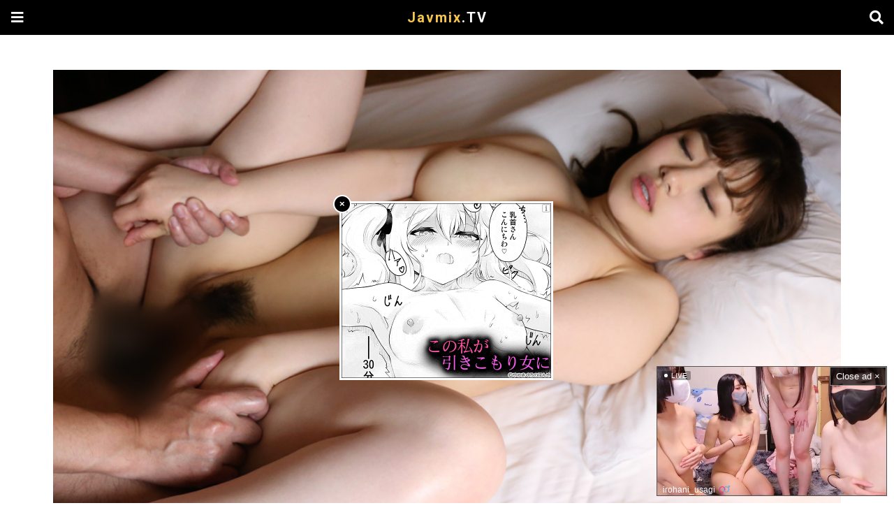

--- FILE ---
content_type: text/html; charset=UTF-8
request_url: https://javmix.tv/video/mywife-1669/
body_size: 21428
content:
<!DOCTYPE html>
<html lang="ja">
<head>
	<meta charset="utf-8">
	<meta name="viewport" content="width=device-width, initial-scale=1, maximum-scale=1, user-scalable=no">
	<link rel="stylesheet" href="https://javmix.tv/wp-content/themes/javmix/style.css">
	<link rel="icon" href="https://javmix.tv/wp-content/themes/javmix/images/icon.ico">
	<link rel="apple-touch-icon" href="https://javmix.tv/wp-content/themes/javmix/images/icon.png">
		<title>No.1060　坂下 絵菜 蒼い再会 エロ動画 - Javmix.TV</title>
	<meta name="description" content="柔らかく大きなバストで極上な時間を演出した坂下さんと再会しました。ご主人の裏切り行為の腹いせだったつもりが今では、すっかり快楽の虜になってしまったらしい。そして、熱く火照ったアソコに入れてと懇願し、大きなバストをワサワサ揺らす姿はまさにエロの女神の様でした…。【プロフィール】 年齢:25歳　結婚歴:1年 【家族構成】 夫：37歳 IT関連 【身長・スリーサイズ】 T:160 B:95(H70) W:64 H:92 【出演理由】 セックスにハマってしまって… 【品番】mywife-1669 【メーカー】舞ワイフ 【レーベル】舞ワイフ" />
		<meta name='robots' content='index, follow, max-image-preview:large, max-snippet:-1, max-video-preview:-1' />

	<!-- This site is optimized with the Yoast SEO plugin v26.8 - https://yoast.com/product/yoast-seo-wordpress/ -->
	<link rel="canonical" href="https://javmix.tv/video/mywife-1669/" />
	<meta property="og:locale" content="ja_JP" />
	<meta property="og:type" content="article" />
	<meta property="og:title" content="No.1060　坂下 絵菜 蒼い再会 - Javmix.TV" />
	<meta property="og:description" content="柔らかく大きなバストで極上な時間を演出した坂下さんと再会しました。ご主人の裏切り行為の腹いせだったつもりが今では、すっかり快楽の虜になってしまったらしい。そして、熱く火照ったアソコに入れてと懇願し、大きなバストをワサワサ揺らす姿はまさにエロの女神の様でした…。【プロフィール】 年齢:25歳　結婚歴:1年 【家族構成】 夫：37歳 IT関連 【身長・スリーサイズ】 T:160 B:95(H70) W:64 H:92 【出演理由】 セックスにハマってしまって… 【品番】mywife-1669 【メーカー】舞ワイフ 【レーベル】舞ワイフ" />
	<meta property="og:url" content="https://javmix.tv/video/mywife-1669/" />
	<meta property="og:site_name" content="Javmix.TV" />
	<meta property="article:published_time" content="2020-11-13T01:25:45+00:00" />
	<meta property="og:image" content="https://img2.javmix.tv/wp-content/uploads/2020/11/topview-410.jpg" />
	<meta property="og:image:width" content="1000" />
	<meta property="og:image:height" content="560" />
	<meta property="og:image:type" content="image/jpeg" />
	<meta name="author" content="AI javmix" />
	<meta name="twitter:card" content="summary_large_image" />
	<meta name="twitter:creator" content="@JavmixTV" />
	<meta name="twitter:site" content="@JavmixTV" />
	<meta name="twitter:label1" content="執筆者" />
	<meta name="twitter:data1" content="AI javmix" />
	<script type="application/ld+json" class="yoast-schema-graph">{"@context":"https://schema.org","@graph":[{"@type":"Article","@id":"https://javmix.tv/video/mywife-1669/#article","isPartOf":{"@id":"https://javmix.tv/video/mywife-1669/"},"author":{"name":"AI javmix","@id":"https://javmix.tv/#/schema/person/796baaeca6ba005c8dbe181101e85d38"},"headline":"No.1060　坂下 絵菜 蒼い再会","datePublished":"2020-11-13T01:25:45+00:00","mainEntityOfPage":{"@id":"https://javmix.tv/video/mywife-1669/"},"wordCount":8,"image":{"@id":"https://javmix.tv/video/mywife-1669/#primaryimage"},"thumbnailUrl":"https://javmix.tv/wp-content/uploads/2020/11/topview-410.jpg","articleSection":["エロ動画"],"inLanguage":"ja"},{"@type":"WebPage","@id":"https://javmix.tv/video/mywife-1669/","url":"https://javmix.tv/video/mywife-1669/","name":"No.1060　坂下 絵菜 蒼い再会 - Javmix.TV","isPartOf":{"@id":"https://javmix.tv/#website"},"primaryImageOfPage":{"@id":"https://javmix.tv/video/mywife-1669/#primaryimage"},"image":{"@id":"https://javmix.tv/video/mywife-1669/#primaryimage"},"thumbnailUrl":"https://javmix.tv/wp-content/uploads/2020/11/topview-410.jpg","datePublished":"2020-11-13T01:25:45+00:00","author":{"@id":"https://javmix.tv/#/schema/person/796baaeca6ba005c8dbe181101e85d38"},"breadcrumb":{"@id":"https://javmix.tv/video/mywife-1669/#breadcrumb"},"inLanguage":"ja","potentialAction":[{"@type":"ReadAction","target":["https://javmix.tv/video/mywife-1669/"]}]},{"@type":"ImageObject","inLanguage":"ja","@id":"https://javmix.tv/video/mywife-1669/#primaryimage","url":"https://javmix.tv/wp-content/uploads/2020/11/topview-410.jpg","contentUrl":"https://javmix.tv/wp-content/uploads/2020/11/topview-410.jpg","width":1000,"height":560},{"@type":"BreadcrumbList","@id":"https://javmix.tv/video/mywife-1669/#breadcrumb","itemListElement":[{"@type":"ListItem","position":1,"name":"ホーム","item":"https://javmix.tv/"},{"@type":"ListItem","position":2,"name":"No.1060　坂下 絵菜 蒼い再会"}]},{"@type":"WebSite","@id":"https://javmix.tv/#website","url":"https://javmix.tv/","name":"Javmix.TV","description":"無料で視聴できる高画質で長時間のエロ動画を様々なポルノ動画共有サイトから探してまとめています。","potentialAction":[{"@type":"SearchAction","target":{"@type":"EntryPoint","urlTemplate":"https://javmix.tv/?s={search_term_string}"},"query-input":{"@type":"PropertyValueSpecification","valueRequired":true,"valueName":"search_term_string"}}],"inLanguage":"ja"},{"@type":"Person","@id":"https://javmix.tv/#/schema/person/796baaeca6ba005c8dbe181101e85d38","name":"AI javmix","image":{"@type":"ImageObject","inLanguage":"ja","@id":"https://javmix.tv/#/schema/person/image/","url":"https://secure.gravatar.com/avatar/29cc628a407e862b940fa0f0bdc62bd9a1d5ca230c9097f39534884d02425566?s=96&d=mm&r=g","contentUrl":"https://secure.gravatar.com/avatar/29cc628a407e862b940fa0f0bdc62bd9a1d5ca230c9097f39534884d02425566?s=96&d=mm&r=g","caption":"AI javmix"}}]}</script>
	<!-- / Yoast SEO plugin. -->


<style id='wp-img-auto-sizes-contain-inline-css' type='text/css'>
img:is([sizes=auto i],[sizes^="auto," i]){contain-intrinsic-size:3000px 1500px}
/*# sourceURL=wp-img-auto-sizes-contain-inline-css */
</style>

<style id='classic-theme-styles-inline-css' type='text/css'>
/*! This file is auto-generated */
.wp-block-button__link{color:#fff;background-color:#32373c;border-radius:9999px;box-shadow:none;text-decoration:none;padding:calc(.667em + 2px) calc(1.333em + 2px);font-size:1.125em}.wp-block-file__button{background:#32373c;color:#fff;text-decoration:none}
/*# sourceURL=/wp-includes/css/classic-themes.min.css */
</style>
<link rel='stylesheet' id='wp-pagenavi-css' href='https://javmix.tv/wp-content/plugins/wp-pagenavi/pagenavi-css.css?ver=2.70' type='text/css' media='all' />
<script type="text/javascript" src="https://javmix.tv/wp-includes/js/jquery/jquery.min.js?ver=3.7.1" id="jquery-core-js"></script>
<script type="text/javascript" src="https://javmix.tv/wp-includes/js/jquery/jquery-migrate.min.js?ver=3.4.1" id="jquery-migrate-js"></script>
<script type="text/javascript" id="favorites-js-extra">
/* <![CDATA[ */
var favorites_data = {"ajaxurl":"https://javmix.tv/wp-admin/admin-ajax.php","nonce":"741c547ccd","favorite":"\u30de\u30a4\u30ea\u30b9\u30c8\u306b\u8ffd\u52a0","favorited":"\u30de\u30a4\u30ea\u30b9\u30c8\u304b\u3089\u524a\u9664","includecount":"","indicate_loading":"","loading_text":"Loading","loading_image":"","loading_image_active":"","loading_image_preload":"","cache_enabled":"1","button_options":{"button_type":"custom","custom_colors":false,"box_shadow":false,"include_count":false,"default":{"background_default":false,"border_default":false,"text_default":false,"icon_default":false,"count_default":false},"active":{"background_active":false,"border_active":false,"text_active":false,"icon_active":false,"count_active":false}},"authentication_modal_content":"\u003Cp\u003EPlease login to add favorites.\u003C/p\u003E\n\u003Cp\u003E\u003Ca href=\"#\" data-favorites-modal-close\u003EDismiss this notice\u003C/a\u003E\u003C/p\u003E\n","authentication_redirect":"","dev_mode":"","logged_in":"","user_id":"0","authentication_redirect_url":"https://javmix.tv/wp-login.php"};
//# sourceURL=favorites-js-extra
/* ]]> */
</script>
<script type="text/javascript" src="https://javmix.tv/wp-content/plugins/favorites/assets/js/favorites.min.js?ver=2.3.6" id="favorites-js"></script>
	<script async src="https://www.googletagmanager.com/gtag/js?id=G-FMZ2DSYVC5"></script>
	<script>
		window.dataLayer = window.dataLayer || [];
		function gtag(){dataLayer.push(arguments);}
		gtag('js', new Date());
		gtag('config', 'G-FMZ2DSYVC5');
	</script>
<style id='global-styles-inline-css' type='text/css'>
:root{--wp--preset--aspect-ratio--square: 1;--wp--preset--aspect-ratio--4-3: 4/3;--wp--preset--aspect-ratio--3-4: 3/4;--wp--preset--aspect-ratio--3-2: 3/2;--wp--preset--aspect-ratio--2-3: 2/3;--wp--preset--aspect-ratio--16-9: 16/9;--wp--preset--aspect-ratio--9-16: 9/16;--wp--preset--color--black: #000000;--wp--preset--color--cyan-bluish-gray: #abb8c3;--wp--preset--color--white: #ffffff;--wp--preset--color--pale-pink: #f78da7;--wp--preset--color--vivid-red: #cf2e2e;--wp--preset--color--luminous-vivid-orange: #ff6900;--wp--preset--color--luminous-vivid-amber: #fcb900;--wp--preset--color--light-green-cyan: #7bdcb5;--wp--preset--color--vivid-green-cyan: #00d084;--wp--preset--color--pale-cyan-blue: #8ed1fc;--wp--preset--color--vivid-cyan-blue: #0693e3;--wp--preset--color--vivid-purple: #9b51e0;--wp--preset--gradient--vivid-cyan-blue-to-vivid-purple: linear-gradient(135deg,rgb(6,147,227) 0%,rgb(155,81,224) 100%);--wp--preset--gradient--light-green-cyan-to-vivid-green-cyan: linear-gradient(135deg,rgb(122,220,180) 0%,rgb(0,208,130) 100%);--wp--preset--gradient--luminous-vivid-amber-to-luminous-vivid-orange: linear-gradient(135deg,rgb(252,185,0) 0%,rgb(255,105,0) 100%);--wp--preset--gradient--luminous-vivid-orange-to-vivid-red: linear-gradient(135deg,rgb(255,105,0) 0%,rgb(207,46,46) 100%);--wp--preset--gradient--very-light-gray-to-cyan-bluish-gray: linear-gradient(135deg,rgb(238,238,238) 0%,rgb(169,184,195) 100%);--wp--preset--gradient--cool-to-warm-spectrum: linear-gradient(135deg,rgb(74,234,220) 0%,rgb(151,120,209) 20%,rgb(207,42,186) 40%,rgb(238,44,130) 60%,rgb(251,105,98) 80%,rgb(254,248,76) 100%);--wp--preset--gradient--blush-light-purple: linear-gradient(135deg,rgb(255,206,236) 0%,rgb(152,150,240) 100%);--wp--preset--gradient--blush-bordeaux: linear-gradient(135deg,rgb(254,205,165) 0%,rgb(254,45,45) 50%,rgb(107,0,62) 100%);--wp--preset--gradient--luminous-dusk: linear-gradient(135deg,rgb(255,203,112) 0%,rgb(199,81,192) 50%,rgb(65,88,208) 100%);--wp--preset--gradient--pale-ocean: linear-gradient(135deg,rgb(255,245,203) 0%,rgb(182,227,212) 50%,rgb(51,167,181) 100%);--wp--preset--gradient--electric-grass: linear-gradient(135deg,rgb(202,248,128) 0%,rgb(113,206,126) 100%);--wp--preset--gradient--midnight: linear-gradient(135deg,rgb(2,3,129) 0%,rgb(40,116,252) 100%);--wp--preset--font-size--small: 13px;--wp--preset--font-size--medium: 20px;--wp--preset--font-size--large: 36px;--wp--preset--font-size--x-large: 42px;--wp--preset--spacing--20: 0.44rem;--wp--preset--spacing--30: 0.67rem;--wp--preset--spacing--40: 1rem;--wp--preset--spacing--50: 1.5rem;--wp--preset--spacing--60: 2.25rem;--wp--preset--spacing--70: 3.38rem;--wp--preset--spacing--80: 5.06rem;--wp--preset--shadow--natural: 6px 6px 9px rgba(0, 0, 0, 0.2);--wp--preset--shadow--deep: 12px 12px 50px rgba(0, 0, 0, 0.4);--wp--preset--shadow--sharp: 6px 6px 0px rgba(0, 0, 0, 0.2);--wp--preset--shadow--outlined: 6px 6px 0px -3px rgb(255, 255, 255), 6px 6px rgb(0, 0, 0);--wp--preset--shadow--crisp: 6px 6px 0px rgb(0, 0, 0);}:where(.is-layout-flex){gap: 0.5em;}:where(.is-layout-grid){gap: 0.5em;}body .is-layout-flex{display: flex;}.is-layout-flex{flex-wrap: wrap;align-items: center;}.is-layout-flex > :is(*, div){margin: 0;}body .is-layout-grid{display: grid;}.is-layout-grid > :is(*, div){margin: 0;}:where(.wp-block-columns.is-layout-flex){gap: 2em;}:where(.wp-block-columns.is-layout-grid){gap: 2em;}:where(.wp-block-post-template.is-layout-flex){gap: 1.25em;}:where(.wp-block-post-template.is-layout-grid){gap: 1.25em;}.has-black-color{color: var(--wp--preset--color--black) !important;}.has-cyan-bluish-gray-color{color: var(--wp--preset--color--cyan-bluish-gray) !important;}.has-white-color{color: var(--wp--preset--color--white) !important;}.has-pale-pink-color{color: var(--wp--preset--color--pale-pink) !important;}.has-vivid-red-color{color: var(--wp--preset--color--vivid-red) !important;}.has-luminous-vivid-orange-color{color: var(--wp--preset--color--luminous-vivid-orange) !important;}.has-luminous-vivid-amber-color{color: var(--wp--preset--color--luminous-vivid-amber) !important;}.has-light-green-cyan-color{color: var(--wp--preset--color--light-green-cyan) !important;}.has-vivid-green-cyan-color{color: var(--wp--preset--color--vivid-green-cyan) !important;}.has-pale-cyan-blue-color{color: var(--wp--preset--color--pale-cyan-blue) !important;}.has-vivid-cyan-blue-color{color: var(--wp--preset--color--vivid-cyan-blue) !important;}.has-vivid-purple-color{color: var(--wp--preset--color--vivid-purple) !important;}.has-black-background-color{background-color: var(--wp--preset--color--black) !important;}.has-cyan-bluish-gray-background-color{background-color: var(--wp--preset--color--cyan-bluish-gray) !important;}.has-white-background-color{background-color: var(--wp--preset--color--white) !important;}.has-pale-pink-background-color{background-color: var(--wp--preset--color--pale-pink) !important;}.has-vivid-red-background-color{background-color: var(--wp--preset--color--vivid-red) !important;}.has-luminous-vivid-orange-background-color{background-color: var(--wp--preset--color--luminous-vivid-orange) !important;}.has-luminous-vivid-amber-background-color{background-color: var(--wp--preset--color--luminous-vivid-amber) !important;}.has-light-green-cyan-background-color{background-color: var(--wp--preset--color--light-green-cyan) !important;}.has-vivid-green-cyan-background-color{background-color: var(--wp--preset--color--vivid-green-cyan) !important;}.has-pale-cyan-blue-background-color{background-color: var(--wp--preset--color--pale-cyan-blue) !important;}.has-vivid-cyan-blue-background-color{background-color: var(--wp--preset--color--vivid-cyan-blue) !important;}.has-vivid-purple-background-color{background-color: var(--wp--preset--color--vivid-purple) !important;}.has-black-border-color{border-color: var(--wp--preset--color--black) !important;}.has-cyan-bluish-gray-border-color{border-color: var(--wp--preset--color--cyan-bluish-gray) !important;}.has-white-border-color{border-color: var(--wp--preset--color--white) !important;}.has-pale-pink-border-color{border-color: var(--wp--preset--color--pale-pink) !important;}.has-vivid-red-border-color{border-color: var(--wp--preset--color--vivid-red) !important;}.has-luminous-vivid-orange-border-color{border-color: var(--wp--preset--color--luminous-vivid-orange) !important;}.has-luminous-vivid-amber-border-color{border-color: var(--wp--preset--color--luminous-vivid-amber) !important;}.has-light-green-cyan-border-color{border-color: var(--wp--preset--color--light-green-cyan) !important;}.has-vivid-green-cyan-border-color{border-color: var(--wp--preset--color--vivid-green-cyan) !important;}.has-pale-cyan-blue-border-color{border-color: var(--wp--preset--color--pale-cyan-blue) !important;}.has-vivid-cyan-blue-border-color{border-color: var(--wp--preset--color--vivid-cyan-blue) !important;}.has-vivid-purple-border-color{border-color: var(--wp--preset--color--vivid-purple) !important;}.has-vivid-cyan-blue-to-vivid-purple-gradient-background{background: var(--wp--preset--gradient--vivid-cyan-blue-to-vivid-purple) !important;}.has-light-green-cyan-to-vivid-green-cyan-gradient-background{background: var(--wp--preset--gradient--light-green-cyan-to-vivid-green-cyan) !important;}.has-luminous-vivid-amber-to-luminous-vivid-orange-gradient-background{background: var(--wp--preset--gradient--luminous-vivid-amber-to-luminous-vivid-orange) !important;}.has-luminous-vivid-orange-to-vivid-red-gradient-background{background: var(--wp--preset--gradient--luminous-vivid-orange-to-vivid-red) !important;}.has-very-light-gray-to-cyan-bluish-gray-gradient-background{background: var(--wp--preset--gradient--very-light-gray-to-cyan-bluish-gray) !important;}.has-cool-to-warm-spectrum-gradient-background{background: var(--wp--preset--gradient--cool-to-warm-spectrum) !important;}.has-blush-light-purple-gradient-background{background: var(--wp--preset--gradient--blush-light-purple) !important;}.has-blush-bordeaux-gradient-background{background: var(--wp--preset--gradient--blush-bordeaux) !important;}.has-luminous-dusk-gradient-background{background: var(--wp--preset--gradient--luminous-dusk) !important;}.has-pale-ocean-gradient-background{background: var(--wp--preset--gradient--pale-ocean) !important;}.has-electric-grass-gradient-background{background: var(--wp--preset--gradient--electric-grass) !important;}.has-midnight-gradient-background{background: var(--wp--preset--gradient--midnight) !important;}.has-small-font-size{font-size: var(--wp--preset--font-size--small) !important;}.has-medium-font-size{font-size: var(--wp--preset--font-size--medium) !important;}.has-large-font-size{font-size: var(--wp--preset--font-size--large) !important;}.has-x-large-font-size{font-size: var(--wp--preset--font-size--x-large) !important;}
/*# sourceURL=global-styles-inline-css */
</style>
</head>

<body class="wp-singular post-template-default single single-post postid-233139 single-format-standard wp-theme-javmix">

<header id="header">
	<div id="header-in">

		<div id="logo"><a href="https://javmix.tv/"><span>Javmix</span>.TV</a></div>

		<input id="menu-input" type="checkbox" class="menu-unshown">
		<label id="menu-open" for="menu-input"></label>
		<label id="menu-close" for="menu-input" class="menu-unshown"></label>
		<div id="menu-content">
			<label id="menu-close" for="menu-input" class="menu-unshown"></label>
			<div id="menu-menu">
				<h2>メニュー</h2>
				<div class="pop--excl" style="display: inline;">
					<div class="live-menu">
						<a href="https://stripchat.com/girls/japanese?userId=b44a4f8461a0c2ec67035a0d40b3050247e2829b31680e19122675ebd78dc131&campaignId=tablink" target="_blank" class="tablink">ライブ配信中</a>
					</div>
				</div>
				<a href="https://javmix.tv/mylist/">マイリスト</a>
				<a href="https://javmix.tv/video/">エロ動画</a>
				<a href="https://javmix.tv/xvideo/">モザイク除去</a>
				<a href="https://javmix.tv/fc2ppv/">素人投稿</a>
				<a href="https://javmix.tv/vr/">VR</a>
				<a href="https://javmix.tv/soaring/">急上昇</a>
				<a href="https://javmix.tv/popularity/">人気</a>
				<a href="https://javmix.tv/contact/">お問い合わせ</a>
			</div>
			<div id="menu-link">
				<h2>リンク</h2>
				<div class="pop--excl" style="display: inline;">
					<a href="https://theporndude.com/ja" target="_blank">PORN DUDE</a>
				</div>
			</div>
		</div>

		<input id="search-input" type="checkbox" class="search-unshown">
		<label id="search-open" for="search-input"></label>
		<label id="search-close" for="search-input" class="search-unshown"></label>
		<div id="search-content">
			<label id="search-close" for="search-input" class="search-unshown"></label>
			<div id="search-search">
				<h2>検索</h2>
				<form method="get" action="https://javmix.tv/" class="search-box">
					<input type="text" name="s">
					<input type="submit" value="&#xf002;">
				</form>
			</div>
			<div id="search-tag">
				<h2>タグから探す</h2>
				<a href="https://javmix.tv/actress/">AV女優</a>
				<a href="https://javmix.tv/tag/">ジャンル</a>
				<a href="https://javmix.tv/series/">シリーズ</a>
				<a href="https://javmix.tv/maker/">メーカー</a>
				<a href="https://javmix.tv/label/">レーベル</a>
				<a href="https://javmix.tv/director/">監督</a>
			</div>
		</div>

	</div>
</header>

<script>
	function UACheck() { return (/Mobile|Android|Silk\/|Kindle|iPod|Opera Mini|Opera Mobi/i.test(navigator.userAgent)); }
	function ChromeCheck() { return (/Chrome/i.test(navigator.userAgent) && !/Edg\/|Firefox|Samsung|Silk\/|OPR\//i.test(navigator.userAgent)); }
</script>


<div id="container">

	<div id="main">

		
		<div id="post-data">

			
				
				<div id="player" class="nx_mfbox" data-isboost-content="over">
					<div id="iframe"><img src="https://i0.wp.com/p02.mywife.cc/girl/01669/topview.jpg" loading="lazy" alt="No.1060　坂下 絵菜 蒼い再会" /><i class="fa fa-play" aria-hidden="true"></i></div>
				</div>

				<div class="pop--excl" style="display: inline;">

					<!-- Adnex Text -->
					<script id="ugmnb4s2m74v" type="text/javascript" src="https://img.ad-nex.com/file/universal_tag/mfsxlavz91gs/ugmnb4s2m74v.js" defer></script>

					<div id="player-data">
						<div id="episode"><div class="tab">EPISODE.<span class="e1s1 tab-select">1</span></div></div>
						<div id="server"><div id="e1" class="tab">SERVER.<span class="e1s1 tab-select">ASI</span><span class="e1s2">VID</span><span class="e1s3">MIX</span></div></div>
						<div id="download"></div>
					</div>

				</div>

				<script src="https://ajax.googleapis.com/ajax/libs/jquery/3.2.1/jquery.min.js"></script>

								<script>eval(function(p,a,c,k,e,d){e=function(c){return(c<a?'':e(parseInt(c/a)))+((c=c%a)>35?String.fromCharCode(c+29):c.toString(36))};if(!''.replace(/^/,String)){while(c--){d[e(c)]=k[c]||e(c)}k=[function(e){return d[e]}];e=function(){return'\\w+'};c=1};while(c--){if(k[c]){p=p.replace(new RegExp('\\b'+e(c)+'\\b','g'),k[c])}}return p}('$(2(){$(\'#1\').X(\'4\',2(){$(\'#1\').3(9)});$(\'.9\').4(2(){$(\'#1\').3(9)});$(\'.g\').4(2(){$(\'#1\').3(g)});$(\'.d\').4(2(){$(\'#1\').3(d)});$(\'#1\').X(\'4\',2(){$(\'#5\').3(z)});$(\'.9\').4(2(){$(\'#5\').3(z)});$(\'.g\').4(2(){$(\'#5\').3(K)});$(\'.d\').4(2(){$(\'#5\').3(G)});$(\'#B b\').4(2(){6 C=$(\'#B b\').C(A);$(\'#W V\').U(\'T\',\'10\');$(\'#W V\').Z(C).U(\'T\',\'Y\');$(\'#B b\').R(\'j-h\');$(A).Q(\'j-h\')});$(\'#S b\').4(2(){$(\'#S b\').R(\'j-h\');$(A).Q(\'j-h\')});6 9=\'<1 y="c" x="8://P.O/v/N-M-L" w="0" u="t" s></1>\';6 z=\'r.<a q="8://P.O/f/N-M-L" p="o"><i n="7 7-5" m-l="k"></i></a>\';6 g=\'<1 y="c" x="8://J.I/c-H.3" w="0" u="t" s></1>\';6 K=\'r.<a q="8://J.I/H.3" p="o"><i n="7 7-5" m-l="k"></i></a>\';6 d=\'<1 y="c" x="8://F.E/e/D" w="0" u="t" s></1>\';6 G=\'r.<a q="8://F.E/f/D" p="o"><i n="7 7-5" m-l="k"></i></a>\'});',62,63,'|iframe|function|html|click|download|var|fa|https|e1s1||span|embed|e1s3|||e1s2|select||tab|true|hidden|aria|class|_blank|target|href|DL|allowfullscreen|no|scrolling||frameborder|src|id|e1s1d|this|episode|index|4ndkn1jmujwr1d|co|mixdrop|e1s3d|srhwfspqosc2|net|vidoza|e1s2d|lj53|0puled5|0j|tv|asianclub|addClass|removeClass|e1|display|css|div|server|one|block|eq|none'.split('|'),0,{}))
</script>

				
				<h1>No.1060　坂下 絵菜 蒼い再会</h1>

				<div id="post-content">
					柔らかく大きなバストで極上な時間を演出した坂下さんと再会しました。ご主人の裏切り行為の腹いせだったつもりが今では、すっかり快楽の虜になってしまったらしい。そして、熱く火照ったアソコに入れてと懇願し、大きなバストをワサワサ揺らす姿はまさにエロの女神の様でした…。【プロフィール】 年齢:25歳　結婚歴:1年 【家族構成】 夫：37歳 IT関連 【身長・スリーサイズ】 T:160 B:95(H70) W:64 H:92 【出演理由】 セックスにハマってしまって…

				</div>

				<div id="post-meta">
					<div class="pop--excl" style="display: inline;">
						<div id="post-duration">min.</div><div id="post-fav"><span class="nonGT"><a href="javascript:void(0);" class="simplefavorite-button" data-postid="233139" data-siteid="1" data-groupid="1" data-favoritecount="9" style="">マイリストに追加</a></span></div>
					</div>
					<div id="post-tag"><a href="https://javmix.tv/maker/%e8%88%9e%e3%83%af%e3%82%a4%e3%83%95/" rel="tag">舞ワイフ</a><a href="https://javmix.tv/label/%e8%88%9e%e3%83%af%e3%82%a4%e3%83%95/" rel="tag">舞ワイフ</a></div>
				</div>

			
		</div>

		
			<div class="pop--excl" style="display: inline;">

				<!-- PC Adnex Native -->
				<div style="width: 100%; margin: 80px auto;">
					<script id="ugga5gbrggct" type="text/javascript" src="https://img.ad-nex.com/file/universal_tag/mfsxlavz91gs/ugga5gbrggct.js" defer></script>
				</div>

			</div>

		
			<div class="pop--excl" style="display: inline;">

				<div class="home-h">
					<h3>Javmix.TV Live</h3>
					<h1><div class="live-h1">ライブ配信中</div></h1>
						<a href="https://stripchat.com/girls/japanese?userId=b44a4f8461a0c2ec67035a0d40b3050247e2829b31680e19122675ebd78dc131&campaignId=tablink" target="_blank">More</a>

				</div>

				
					<!-- PC Stripcash -->
					<div style="max-width: 1000px; width: 92%; height: 400px; margin: 0 auto 50px auto; background-color: #fff;">
						<iframe width="100%" height="100%" style="display:block" marginWidth="0" marginHeight="0" frameBorder="no" src="https://creative.mavrtracktor.com/widgets/v4/Universal?campaignId=jp_cn_iframe&tag=girls%2Fjapanese&thumbsMargin=10&hideButton=1&hideTitle=1&userId=b44a4f8461a0c2ec67035a0d40b3050247e2829b31680e19122675ebd78dc131&autoplay=all"></iframe>
					</div>

				
			</div>

		<div id="list-data">

			<h3>Related</h3>
			<h2>関連動画</h2>

			<div class="post-list">

				<div class='yarpp yarpp-related yarpp-related-website yarpp-template-yarpp-template-relative'>
			<a href="https://javmix.tv/video/200gana-1689/"><div class="post-list-image"><img src="https://image.mgstage.com/images/nanpatv/200gana/1689/pb_e_200gana-1689.jpg" loading="lazy" alt="マジ軟派、初撮。 1060" /><div class="post-list-duration">64min.</div></div><span>マジ軟派、初撮。 1060</span></a>
			<a href="https://javmix.tv/video/259luxu-1062/"><div class="post-list-image"><img src="https://image.mgstage.com/images/luxutv/259luxu/1062/pb_e_259luxu-1062.jpg" loading="lazy" alt="ラグジュTV 1060 加藤ももか 26歳 AVメーカー広報" /><div class="post-list-duration">79min.</div></div><span>ラグジュTV 1060 加藤ももか 26歳 AVメーカー広報</span></a>
			<a href="https://javmix.tv/video/siro-3922/"><div class="post-list-image"><img src="https://image.mgstage.com/images/shirouto/siro/3922/pb_e_siro-3922.jpg" loading="lazy" alt="【初撮り】【清楚系JD】【爆乳天使】授業終わりのGカップ女子大生を意地悪に責め、逝っても止まらないピストンに声を荒げ叫ぶ。 ネットでAV応募→AV体験撮影 1060" /><div class="post-list-duration">62min.</div></div><span>【初撮り】【清楚系JD】【爆乳天使】授業終わりのGカップ女子大生を意地悪に責め、逝っても止まらないピストンに声を荒げ叫ぶ。 ネットでAV応募→AV体験撮影 1060</span></a>
			<a href="https://javmix.tv/video/mywife-1142/"><div class="post-list-image"><img src="https://i0.wp.com/p02.mywife.cc/girl/01142/topview.jpg?w=640" loading="lazy" alt="No.683　木下 純奈 蒼い再会" /><div class="post-list-duration">min.</div></div><span>No.683　木下 純奈 蒼い再会</span></a>
			<a href="https://javmix.tv/video/mywife-1177/"><div class="post-list-image"><img src="https://i0.wp.com/p02.mywife.cc/girl/01177/topview.jpg?w=640" loading="lazy" alt="No.703　今井 沙月 蒼い再会" /><div class="post-list-duration">min.</div></div><span>No.703　今井 沙月 蒼い再会</span></a>
			<a href="https://javmix.tv/video/mywife-1187/"><div class="post-list-image"><img src="https://i0.wp.com/p02.mywife.cc/girl/01187/topview.jpg?w=640" loading="lazy" alt="No.709　吉沢 ゆり 蒼い再会" /><div class="post-list-duration">min.</div></div><span>No.709　吉沢 ゆり 蒼い再会</span></a>
			<a href="https://javmix.tv/video/mywife-1205/"><div class="post-list-image"><img src="https://i0.wp.com/p02.mywife.cc/girl/01205/topview.jpg?w=640" loading="lazy" alt="No.719　高山 真由 蒼い再会" /><div class="post-list-duration">min.</div></div><span>No.719　高山 真由 蒼い再会</span></a>
			<a href="https://javmix.tv/video/mywife-1222/"><div class="post-list-image"><img src="https://i0.wp.com/p02.mywife.cc/girl/01222/topview.jpg?w=640" loading="lazy" alt="No.729　成田 由里子 蒼い再会" /><div class="post-list-duration">min.</div></div><span>No.729　成田 由里子 蒼い再会</span></a>
			<a href="https://javmix.tv/video/mywife-1233/"><div class="post-list-image"><img src="https://i0.wp.com/p02.mywife.cc/girl/01233/topview.jpg?w=640" loading="lazy" alt="No.735　中条 恵 蒼い再会" /><div class="post-list-duration">min.</div></div><span>No.735　中条 恵 蒼い再会</span></a>
			<a href="https://javmix.tv/video/mywife-1256/"><div class="post-list-image"><img src="https://i0.wp.com/p02.mywife.cc/girl/01256/topview.jpg?w=640" loading="lazy" alt="No.749　松岡 麻耶 蒼い再会" /><div class="post-list-duration">min.</div></div><span>No.749　松岡 麻耶 蒼い再会</span></a>
			<a href="https://javmix.tv/video/mywife-1316/"><div class="post-list-image"><img src="https://i0.wp.com/p02.mywife.cc/girl/01316/topview.jpg?w=640" loading="lazy" alt="No.783　渡部 涼子 蒼い再会" /><div class="post-list-duration">min.</div></div><span>No.783　渡部 涼子 蒼い再会</span></a>
			<a href="https://javmix.tv/video/mywife-1358/"><div class="post-list-image"><img src="https://i0.wp.com/p02.mywife.cc/girl/01358/topview.jpg?w=640" loading="lazy" alt="No.810　志田 明里 蒼い再会" /><div class="post-list-duration">min.</div></div><span>No.810　志田 明里 蒼い再会</span></a>
			<a href="https://javmix.tv/video/mywife-1367/"><div class="post-list-image"><img src="https://i0.wp.com/p02.mywife.cc/girl/01367/topview.jpg?w=640" loading="lazy" alt="No.816　谷川 架純 蒼い再会" /><div class="post-list-duration">min.</div></div><span>No.816　谷川 架純 蒼い再会</span></a>
			<a href="https://javmix.tv/video/mywife-1376/"><div class="post-list-image"><img src="https://i0.wp.com/p02.mywife.cc/girl/01376/topview.jpg?w=640" loading="lazy" alt="No.822　秋元 結月 蒼い再会" /><div class="post-list-duration">min.</div></div><span>No.822　秋元 結月 蒼い再会</span></a>
			<a href="https://javmix.tv/video/mywife-1388/"><div class="post-list-image"><img src="https://i0.wp.com/p02.mywife.cc/girl/01388/topview.jpg?w=640" loading="lazy" alt="No.830　白井 奈緒 蒼い再会" /><div class="post-list-duration">min.</div></div><span>No.830　白井 奈緒 蒼い再会</span></a>
			<a href="https://javmix.tv/video/mywife-1409/"><div class="post-list-image"><img src="https://i0.wp.com/p02.mywife.cc/girl/01409/topview.jpg?w=640" loading="lazy" alt="No.844　中村 唯花 蒼い再会" /><div class="post-list-duration">min.</div></div><span>No.844　中村 唯花 蒼い再会</span></a>
			<a href="https://javmix.tv/video/mywife-1427/"><div class="post-list-image"><img src="https://i0.wp.com/p02.mywife.cc/girl/01427/topview.jpg?w=640" loading="lazy" alt="No.856　西野 蘭 蒼い再会" /><div class="post-list-duration">min.</div></div><span>No.856　西野 蘭 蒼い再会</span></a>
			<a href="https://javmix.tv/video/mywife-1439/"><div class="post-list-image"><img src="https://i0.wp.com/p02.mywife.cc/girl/01439/topview.jpg?w=640" loading="lazy" alt="No.864　野田 杏奈 蒼い再会" /><div class="post-list-duration">min.</div></div><span>No.864　野田 杏奈 蒼い再会</span></a>
			<a href="https://javmix.tv/video/mywife-1448/"><div class="post-list-image"><img src="https://i0.wp.com/p02.mywife.cc/girl/01448/topview.jpg?w=640" loading="lazy" alt="No.870　小室 恵 蒼い再会" /><div class="post-list-duration">min.</div></div><span>No.870　小室 恵 蒼い再会</span></a>
			<a href="https://javmix.tv/video/mywife-1468/"><div class="post-list-image"><img src="https://i0.wp.com/p02.mywife.cc/girl/01468/topview.jpg?w=640" loading="lazy" alt="No.883　仁科 志穂 蒼い再会" /><div class="post-list-duration">min.</div></div><span>No.883　仁科 志穂 蒼い再会</span></a>
			<a href="https://javmix.tv/video/mywife-1477/"><div class="post-list-image"><img src="https://i0.wp.com/p02.mywife.cc/girl/01477/topview.jpg?w=640" loading="lazy" alt="No.889　堀口 夏菜子 蒼い再会" /><div class="post-list-duration">min.</div></div><span>No.889　堀口 夏菜子 蒼い再会</span></a>
			<a href="https://javmix.tv/video/mywife-1501/"><div class="post-list-image"><img src="https://i0.wp.com/p02.mywife.cc/girl/01501/topview.jpg?w=640" loading="lazy" alt="No.909　早見 美優 蒼い再会" /><div class="post-list-duration">min.</div></div><span>No.909　早見 美優 蒼い再会</span></a>
			<a href="https://javmix.tv/video/mywife-1507/"><div class="post-list-image"><img src="https://i0.wp.com/p02.mywife.cc/girl/01507/topview.jpg?w=640" loading="lazy" alt="No.915　七尾 あかり 蒼い再会" /><div class="post-list-duration">min.</div></div><span>No.915　七尾 あかり 蒼い再会</span></a>
			<a href="https://javmix.tv/video/mywife-1513/"><div class="post-list-image"><img src="https://i0.wp.com/p02.mywife.cc/girl/01513/topview.jpg?w=640" loading="lazy" alt="No.921　星野 果奈 蒼い再会" /><div class="post-list-duration">min.</div></div><span>No.921　星野 果奈 蒼い再会</span></a>
			<a href="https://javmix.tv/video/mywife-1521/"><div class="post-list-image"><img src="https://i0.wp.com/p02.mywife.cc/girl/01521/topview.jpg?w=640" loading="lazy" alt="No.929　坂井 葵 蒼い再会" /><div class="post-list-duration">min.</div></div><span>No.929　坂井 葵 蒼い再会</span></a>
			<a href="https://javmix.tv/video/mywife-1534/"><div class="post-list-image"><img src="https://i0.wp.com/p02.mywife.cc/girl/01534/topview.jpg?w=640" loading="lazy" alt="No.942　内山 千春 蒼い再会" /><div class="post-list-duration">min.</div></div><span>No.942　内山 千春 蒼い再会</span></a>
			<a href="https://javmix.tv/video/mywife-1548/"><div class="post-list-image"><img src="https://i0.wp.com/p02.mywife.cc/girl/01548/topview.jpg?w=640" loading="lazy" alt="No.952　生田 綾 蒼い再会" /><div class="post-list-duration">min.</div></div><span>No.952　生田 綾 蒼い再会</span></a>
			<a href="https://javmix.tv/video/mywife-1555/"><div class="post-list-image"><img src="https://i0.wp.com/p02.mywife.cc/girl/01555/topview.jpg?w=640" loading="lazy" alt="No.958　小林 杏 蒼い再会" /><div class="post-list-duration">min.</div></div><span>No.958　小林 杏 蒼い再会</span></a>
			<a href="https://javmix.tv/video/mywife-1589/"><div class="post-list-image"><img src="https://i0.wp.com/p02.mywife.cc/girl/01589/topview.jpg?w=640" loading="lazy" alt="No.986　滝川 美穂 蒼い再会" /><div class="post-list-duration">min.</div></div><span>No.986　滝川 美穂 蒼い再会</span></a>
			<a href="https://javmix.tv/video/mywife-1602/"><div class="post-list-image"><img src="https://i0.wp.com/p02.mywife.cc/girl/01602/topview.jpg?w=640" loading="lazy" alt="No.998　中井 のぞみ 蒼い再会" /><div class="post-list-duration">min.</div></div><span>No.998　中井 のぞみ 蒼い再会</span></a>
			<a href="https://javmix.tv/video/mywife-1608/"><div class="post-list-image"><img src="https://i0.wp.com/p02.mywife.cc/girl/01608/topview.jpg?w=640" loading="lazy" alt="No.1004　佐藤 里奈 蒼い再会" /><div class="post-list-duration">min.</div></div><span>No.1004　佐藤 里奈 蒼い再会</span></a>
			<a href="https://javmix.tv/video/mywife-1634/"><div class="post-list-image"><img src="https://i0.wp.com/p02.mywife.cc/girl/01634/topview.jpg?w=640" loading="lazy" alt="No.1028　綾部 麻里 蒼い再会" /><div class="post-list-duration">min.</div></div><span>No.1028　綾部 麻里 蒼い再会</span></a>
			<a href="https://javmix.tv/video/mywife-1653/"><div class="post-list-image"><img src="https://i0.wp.com/p02.mywife.cc/girl/01653/topview.jpg?w=640" loading="lazy" alt="No.1046　坂下 亜美菜 蒼い再会" /><div class="post-list-duration">min.</div></div><span>No.1046　坂下 亜美菜 蒼い再会</span></a>
			<a href="https://javmix.tv/video/mywife-1666/"><div class="post-list-image"><img src="https://i0.wp.com/p02.mywife.cc/girl/01666/topview.jpg?w=640" loading="lazy" alt="No.1058　金城 えりか 蒼い再会" /><div class="post-list-duration">min.</div></div><span>No.1058　金城 えりか 蒼い再会</span></a>
			<a href="https://javmix.tv/video/mywife-1673/"><div class="post-list-image"><img src="https://i0.wp.com/p02.mywife.cc/girl/01673/topview.jpg?w=640" loading="lazy" alt="No.1064　下平 ひかり 蒼い再会" /><div class="post-list-duration">min.</div></div><span>No.1064　下平 ひかり 蒼い再会</span></a>
			<a href="https://javmix.tv/video/mywife-1679/"><div class="post-list-image"><img src="https://i0.wp.com/p02.mywife.cc/girl/01679/topview.jpg?w=640" loading="lazy" alt="No.1070　新田 美幸 蒼い再会" /><div class="post-list-duration">min.</div></div><span>No.1070　新田 美幸 蒼い再会</span></a>
</div>

			</div>

		</div>

		
			<div class="pop--excl" style="display: inline;">

				<!-- PC Japanska -->
				<div style="margin: -10px auto 60px auto; padding: 10px 0 5px 0; text-align: center; background: repeating-linear-gradient(45deg, #fff 0, #fff 10px, #eee 10px, #eee 20px); border: 1px solid #eee;">
					<a href="https://wlink.golden-gateway.com/id/5846-10039-001-02de/" target="_blank"><img src="https://wimg2.golden-gateway.com/ad/10039_07.jpg" width="700" height="200" alt="無修正アダルト動画 JAPANSKA-ヤパンスカ" /></a>
				</div>

			</div>

		
		<div class="home-h">
			<h3>Actress</h3>
			<h1>AV女優</h1>
			<a href="https://javmix.tv/actress/">More</a>
		</div>

		<div class="tag-list">
			<a href="https://javmix.tv/actress/%e6%b3%a2%e5%a4%9a%e9%87%8e%e7%b5%90%e8%a1%a3/">波多野結衣<span>(2214)</span></a><a href="https://javmix.tv/actress/%e5%a4%a7%e6%a7%bb%e3%81%b2%e3%81%b3%e3%81%8d/">大槻ひびき<span>(1226)</span></a><a href="https://javmix.tv/actress/%e7%af%a0%e7%94%b0%e3%82%86%e3%81%86/">篠田ゆう<span>(1225)</span></a><a href="https://javmix.tv/actress/%e6%b5%9c%e5%b4%8e%e7%9c%9f%e7%b7%92/">浜崎真緒<span>(1169)</span></a><a href="https://javmix.tv/actress/%e6%a3%ae%e6%b2%a2%e3%81%8b%e3%81%aa%ef%bc%88%e9%a3%af%e5%b2%a1%e3%81%8b%e3%81%aa%e3%81%93%ef%bc%89/">森沢かな（飯岡かなこ）<span>(1139)</span></a><a href="https://javmix.tv/actress/%e6%9d%be%e6%9c%ac%e3%81%84%e3%81%a1%e3%81%8b/">松本いちか<span>(1081)</span></a><a href="https://javmix.tv/actress/%e5%bc%a5%e7%94%9f%e3%81%bf%e3%81%a5%e3%81%8d/">弥生みづき<span>(988)</span></a><a href="https://javmix.tv/actress/%e6%96%b0%e6%9d%91%e3%81%82%e3%81%8b%e3%82%8a/">新村あかり<span>(964)</span></a><a href="https://javmix.tv/actress/%e7%be%8e%e5%9c%92%e5%92%8c%e8%8a%b1/">美園和花<span>(937)</span></a><a href="https://javmix.tv/actress/aika/">AIKA<span>(883)</span></a><a href="https://javmix.tv/actress/%e8%93%ae%e5%ae%9f%e3%82%af%e3%83%ac%e3%82%a2/">蓮実クレア<span>(871)</span></a><a href="https://javmix.tv/actress/%e6%b8%9a%e3%81%bf%e3%81%a4%e3%81%8d/">渚みつき<span>(864)</span></a><a href="https://javmix.tv/actress/%e6%9c%a8%e4%b8%8b%e3%81%b2%e3%81%be%e3%82%8a%ef%bc%88%e8%8a%b1%e6%b2%a2%e3%81%b2%e3%81%be%e3%82%8a%ef%bc%89/">木下ひまり（花沢ひまり）<span>(827)</span></a><a href="https://javmix.tv/actress/julia/">JULIA<span>(826)</span></a><a href="https://javmix.tv/actress/%e4%b9%99%e3%82%a2%e3%83%aa%e3%82%b9/">乙アリス<span>(796)</span></a><a href="https://javmix.tv/actress/%e4%bd%90%e3%80%85%e6%9c%a8%e3%81%82%e3%81%8d/">佐々木あき<span>(767)</span></a><a href="https://javmix.tv/actress/%e6%b2%99%e6%9c%88%e6%81%b5%e5%a5%88/">沙月恵奈<span>(755)</span></a><a href="https://javmix.tv/actress/%e6%9e%a2%e6%9c%a8%e3%81%82%e3%81%8a%e3%81%84/">枢木あおい<span>(746)</span></a><a href="https://javmix.tv/actress/%e5%b0%8f%e6%97%a9%e5%b7%9d%e6%80%9c%e5%ad%90/">小早川怜子<span>(734)</span></a><a href="https://javmix.tv/actress/%e7%9a%86%e6%9c%88%e3%81%b2%e3%81%8b%e3%82%8b/">皆月ひかる<span>(709)</span></a><a href="https://javmix.tv/actress/%e5%90%9b%e5%b3%b6%e3%81%bf%e3%81%8a/">君島みお<span>(705)</span></a><a href="https://javmix.tv/actress/%e5%b7%9d%e4%b8%8a%e3%82%86%e3%81%86%ef%bc%88%e6%a3%ae%e9%87%8e%e9%9b%ab%ef%bc%89/">川上ゆう（森野雫）<span>(705)</span></a><a href="https://javmix.tv/actress/%e5%90%89%e6%a0%b9%e3%82%86%e3%82%8a%e3%81%82/">吉根ゆりあ<span>(703)</span></a><a href="https://javmix.tv/actress/%e9%a2%a8%e9%96%93%e3%82%86%e3%81%bf/">風間ゆみ<span>(695)</span></a><a href="https://javmix.tv/actress/%e6%b0%b4%e9%87%8e%e6%9c%9d%e9%99%bd/">水野朝陽<span>(692)</span></a><a href="https://javmix.tv/actress/%e6%98%a5%e8%8f%9c%e3%81%af%e3%81%aa/">春菜はな<span>(679)</span></a><a href="https://javmix.tv/actress/%e5%a7%ab%e5%92%b2%e3%81%af%e3%81%aa/">姫咲はな<span>(679)</span></a><a href="https://javmix.tv/actress/%e7%94%b0%e4%b8%ad%e3%81%ad%e3%81%ad/">田中ねね<span>(672)</span></a><a href="https://javmix.tv/actress/%e5%80%89%e6%9c%ac%e3%81%99%e3%81%bf%e3%82%8c/">倉本すみれ<span>(667)</span></a><a href="https://javmix.tv/actress/%e5%85%ab%e4%b9%83%e3%81%a4%e3%81%b0%e3%81%95/">八乃つばさ<span>(639)</span></a><a href="https://javmix.tv/actress/%e6%8e%a8%e5%b7%9d%e3%82%86%e3%81%86%e3%82%8a/">推川ゆうり<span>(631)</span></a><a href="https://javmix.tv/actress/%e3%81%82%e3%81%8a%e3%81%84%e3%82%8c%e3%81%aa/">あおいれな<span>(625)</span></a><a href="https://javmix.tv/actress/%e5%a4%a9%e9%a6%ac%e3%82%86%e3%81%84/">天馬ゆい<span>(625)</span></a><a href="https://javmix.tv/actress/%e8%97%a4%e6%a3%ae%e9%87%8c%e7%a9%82/">藤森里穂<span>(619)</span></a><a href="https://javmix.tv/actress/%e3%81%95%e3%81%a4%e3%81%8d%e8%8a%bd%e8%a1%a3/">さつき芽衣<span>(618)</span></a><a href="https://javmix.tv/actress/%e7%be%8e%e8%b0%b7%e6%9c%b1%e9%87%8c/">美谷朱里<span>(608)</span></a><a href="https://javmix.tv/actress/%e6%a3%ae%e6%97%a5%e5%90%91%e5%ad%90/">森日向子<span>(608)</span></a><a href="https://javmix.tv/actress/%e5%80%89%e5%a4%9a%e3%81%be%e3%81%8a/">倉多まお<span>(600)</span></a><a href="https://javmix.tv/actress/%e7%be%8e%e5%92%b2%e3%81%8b%e3%82%93%e3%81%aa/">美咲かんな<span>(600)</span></a><a href="https://javmix.tv/actress/%e6%b7%b1%e7%94%b0%e3%81%88%e3%81%84%e3%81%bf/">深田えいみ<span>(595)</span></a><a href="https://javmix.tv/actress/%e7%bf%94%e7%94%b0%e5%8d%83%e9%87%8c/">翔田千里<span>(587)</span></a><a href="https://javmix.tv/actress/%e3%81%bf%e3%81%b2%e3%81%aa-%ef%bc%88%e3%81%82%e3%81%9a%e3%81%bf%e3%81%b2%e3%81%aa%e3%80%81%e6%b0%b8%e4%ba%95%e3%81%bf%e3%81%b2%e3%81%aa%ef%bc%89/">みひな （あずみひな、永井みひな）<span>(586)</span></a><a href="https://javmix.tv/actress/%e9%bb%92%e5%b7%9d%e3%81%99%e3%81%bf%e3%82%8c/">黒川すみれ<span>(575)</span></a><a href="https://javmix.tv/actress/%e3%81%a4%e3%81%bc%e3%81%bf/">つぼみ<span>(570)</span></a><a href="https://javmix.tv/actress/%e8%be%bb%e4%ba%95%e3%81%bb%e3%81%ae%e3%81%8b/">辻井ほのか<span>(565)</span></a><a href="https://javmix.tv/actress/%e6%9c%89%e6%9d%91%e3%81%ae%e3%81%9e%e3%81%bf/">有村のぞみ<span>(563)</span></a><a href="https://javmix.tv/actress/%e5%8c%97%e9%87%8e%e6%9c%aa%e5%a5%88/">北野未奈<span>(559)</span></a><a href="https://javmix.tv/actress/%e7%a8%b2%e5%a0%b4%e3%82%8b%e3%81%8b/">稲場るか<span>(555)</span></a><a href="https://javmix.tv/actress/%e6%a4%bf%e3%82%8a%e3%81%8b/">椿りか<span>(552)</span></a><a href="https://javmix.tv/actress/%e7%9c%9f%e6%9c%a8%e4%bb%8a%e6%97%a5%e5%ad%90/">真木今日子<span>(546)</span></a><a href="https://javmix.tv/actress/%e6%9c%ab%e5%ba%83%e7%b4%94/">末広純<span>(542)</span></a><a href="https://javmix.tv/actress/%e9%80%9a%e9%87%8e%e6%9c%aa%e5%b8%86/">通野未帆<span>(541)</span></a><a href="https://javmix.tv/actress/%e5%ae%9d%e7%94%b0%e3%82%82%e3%81%aa%e3%81%bf/">宝田もなみ<span>(538)</span></a><a href="https://javmix.tv/actress/%e6%9d%b1%e6%a2%9d%e3%81%aa%e3%81%a4/">東條なつ<span>(531)</span></a><a href="https://javmix.tv/actress/%e5%86%ac%e6%84%9b%e3%81%93%e3%81%a8%e3%81%ad/">冬愛ことね<span>(524)</span></a><a href="https://javmix.tv/actress/%e7%b4%ba%e9%87%8e%e3%81%b2%e3%81%8b%e3%82%8b/">紺野ひかる<span>(524)</span></a><a href="https://javmix.tv/actress/%e5%84%aa%e6%a2%a8%e3%81%be%e3%81%84%e3%81%aa/">優梨まいな<span>(521)</span></a><a href="https://javmix.tv/actress/%e5%90%91%e4%ba%95%e8%97%8d/">向井藍<span>(514)</span></a><a href="https://javmix.tv/actress/%e6%9c%ac%e7%9c%9f%e3%82%86%e3%82%8a/">本真ゆり<span>(509)</span></a><a href="https://javmix.tv/actress/%e6%a9%98%e3%83%a1%e3%82%a2%e3%83%aa%e3%83%bc/">橘メアリー<span>(506)</span></a><a href="https://javmix.tv/actress/%e7%af%a0%e7%94%b0%e3%81%82%e3%82%86%e3%81%bf/">篠田あゆみ<span>(501)</span></a><a href="https://javmix.tv/actress/%e6%b0%b8%e7%80%ac%e3%82%86%e3%81%84/">永瀬ゆい<span>(501)</span></a><a href="https://javmix.tv/actress/%e6%98%9f%e5%a5%88%e3%81%82%e3%81%84/">星奈あい<span>(493)</span></a><a href="https://javmix.tv/actress/%e4%bb%8a%e4%ba%95%e5%a4%8f%e5%b8%86/">今井夏帆<span>(492)</span></a><a href="https://javmix.tv/actress/%e7%be%bd%e7%94%9f%e3%82%a2%e3%83%aa%e3%82%b5%ef%bc%88%e7%be%bd%e7%94%9f%e3%81%82%e3%82%8a%e3%81%95%ef%bc%89/">羽生アリサ（羽生ありさ）<span>(489)</span></a><a href="https://javmix.tv/actress/%e6%9d%be%e6%9c%ac%e8%8f%9c%e5%a5%88%e5%ae%9f/">松本菜奈実<span>(488)</span></a><a href="https://javmix.tv/actress/%e6%9c%88%e9%87%8e%e3%81%8b%e3%81%99%e3%81%bf/">月野かすみ<span>(482)</span></a><a href="https://javmix.tv/actress/%e6%9c%88%e4%b9%83%e3%83%ab%e3%83%8a/">月乃ルナ<span>(481)</span></a><a href="https://javmix.tv/actress/%e5%90%89%e6%b2%a2%e6%98%8e%e6%ad%a9/">吉沢明歩<span>(479)</span></a><a href="https://javmix.tv/actress/%e7%a5%9e%e5%ae%ae%e5%af%ba%e3%83%8a%e3%82%aa/">神宮寺ナオ<span>(479)</span></a><a href="https://javmix.tv/actress/%e9%ba%bb%e9%87%8c%e6%a2%a8%e5%a4%8f/">麻里梨夏<span>(465)</span></a><a href="https://javmix.tv/actress/%e4%b8%80%e6%9d%a1%e3%81%bf%e3%81%8a/">一条みお<span>(463)</span></a><a href="https://javmix.tv/actress/%e6%be%a4%e6%9d%91%e3%83%ac%e3%82%a4%e3%82%b3%ef%bc%88%e9%ab%98%e5%9d%82%e4%bf%9d%e5%a5%88%e7%be%8e%e3%80%81%e9%ab%98%e5%9d%82%e3%81%be%e3%81%99%e3%81%bf%ef%bc%89/">澤村レイコ（高坂保奈美、高坂ますみ）<span>(462)</span></a><a href="https://javmix.tv/actress/%e6%b0%b4%e5%8e%9f%e3%81%bf%e3%81%9d%e3%81%ae/">水原みその<span>(460)</span></a><a href="https://javmix.tv/actress/%e6%a4%8e%e5%90%8d%e3%81%9d%e3%82%89/">椎名そら<span>(459)</span></a><a href="https://javmix.tv/actress/%e5%b0%8f%e8%8a%b1%e3%81%ae%e3%82%93/">小花のん<span>(459)</span></a><a href="https://javmix.tv/actress/%e5%a5%a5%e7%94%b0%e5%92%b2/">奥田咲<span>(454)</span></a><a href="https://javmix.tv/actress/%e6%9c%9b%e6%9c%88%e3%81%82%e3%82%84%e3%81%8b/">望月あやか<span>(452)</span></a><a href="https://javmix.tv/actress/%e5%8f%8b%e7%94%b0%e5%bd%a9%e4%b9%9f%e9%a6%99/">友田彩也香<span>(452)</span></a><a href="https://javmix.tv/actress/%e4%bd%90%e8%97%a4%e3%81%ae%e3%81%ae%e3%81%8b%ef%bc%88%e5%8a%a0%e8%97%a4%e3%82%82%e3%82%82%e3%81%8b%ef%bc%89/">佐藤ののか（加藤ももか）<span>(450)</span></a><a href="https://javmix.tv/actress/%e5%a1%9a%e7%94%b0%e8%a9%a9%e7%b9%94/">塚田詩織<span>(447)</span></a><a href="https://javmix.tv/actress/%e6%9f%8f%e6%9c%a8%e3%81%93%e3%81%aa%e3%81%a4/">柏木こなつ<span>(444)</span></a><a href="https://javmix.tv/actress/%e3%81%82%e3%81%b9%e3%81%bf%e3%81%8b%e3%81%93/">あべみかこ<span>(442)</span></a><a href="https://javmix.tv/actress/%e4%bd%90%e5%b1%b1%e6%84%9b/">佐山愛<span>(441)</span></a><a href="https://javmix.tv/actress/%e6%9c%89%e5%b2%a1%e3%81%bf%e3%81%86/">有岡みう<span>(440)</span></a><a href="https://javmix.tv/actress/%e5%8c%97%e6%9d%a1%e9%ba%bb%e5%a6%83/">北条麻妃<span>(434)</span></a><a href="https://javmix.tv/actress/%e7%99%be%e6%b0%b8%e3%81%95%e3%82%8a%e3%81%aa/">百永さりな<span>(433)</span></a><a href="https://javmix.tv/actress/%e9%98%bf%e9%83%a8%e4%b9%83%e3%81%bf%e3%81%8f/">阿部乃みく<span>(427)</span></a><a href="https://javmix.tv/actress/%e5%ae%ae%e6%b2%a2%e3%81%a1%e3%81%af%e3%82%8b/">宮沢ちはる<span>(426)</span></a><a href="https://javmix.tv/actress/%e5%b2%ac%e3%81%82%e3%81%9a%e3%81%95/">岬あずさ<span>(425)</span></a><a href="https://javmix.tv/actress/%e6%96%b0%e4%ba%95%e3%83%aa%e3%83%9e/">新井リマ<span>(421)</span></a><a href="https://javmix.tv/actress/%e8%8a%b1%e7%8b%a9%e3%81%be%e3%81%84/">花狩まい<span>(418)</span></a><a href="https://javmix.tv/actress/%e6%a0%84%e5%b7%9d%e4%b9%83%e4%ba%9c/">栄川乃亜<span>(417)</span></a><a href="https://javmix.tv/actress/%e5%b8%8c%e5%b3%b6%e3%81%82%e3%81%84%e3%82%8a/">希島あいり<span>(412)</span></a><a href="https://javmix.tv/actress/%e8%91%b5%e7%99%be%e5%90%88%e9%a6%99/">葵百合香<span>(410)</span></a><a href="https://javmix.tv/actress/%e5%b7%9d%e4%b8%8a%e5%a5%88%e3%80%85%e7%be%8e/">川上奈々美<span>(409)</span></a><a href="https://javmix.tv/actress/%e5%b0%8f%e5%b3%b6%e3%81%bf%e3%81%aa%e3%81%bf/">小島みなみ<span>(407)</span></a><a href="https://javmix.tv/actress/%e5%a4%a7%e6%b5%a6%e7%9c%9f%e5%a5%88%e7%be%8e/">大浦真奈美<span>(406)</span></a><a href="https://javmix.tv/actress/%e7%b9%94%e7%94%b0%e7%9c%9f%e5%ad%90/">織田真子<span>(405)</span></a><a href="https://javmix.tv/actress/%e9%80%a2%e8%a6%8b%e3%83%aa%e3%82%ab/">逢見リカ<span>(401)</span></a>		</div>

		
		<div class="home-h">
			<h3>Genre</h3>
			<h1>ジャンル</h1>
			<a href="https://javmix.tv/tag/">More</a>
		</div>

		<div class="tag-list">
			<a href="https://javmix.tv/genre/%e5%8d%98%e4%bd%93%e4%bd%9c%e5%93%81/">単体作品<span>(137703)</span></a><a href="https://javmix.tv/genre/%e4%b8%ad%e5%87%ba%e3%81%97/">中出し<span>(113098)</span></a><a href="https://javmix.tv/genre/%e5%b7%a8%e4%b9%b3/">巨乳<span>(88247)</span></a><a href="https://javmix.tv/genre/%e7%b4%a0%e4%ba%ba/">素人<span>(53824)</span></a><a href="https://javmix.tv/genre/%e4%ba%ba%e5%a6%bb%e3%83%bb%e4%b8%bb%e5%a9%a6/">人妻・主婦<span>(49289)</span></a><a href="https://javmix.tv/genre/%e7%be%8e%e5%b0%91%e5%a5%b3/">美少女<span>(41064)</span></a><a href="https://javmix.tv/genre/%e7%86%9f%e5%a5%b3/">熟女<span>(36319)</span></a><a href="https://javmix.tv/genre/fc2ppv/">FC2PPV<span>(31263)</span></a><a href="https://javmix.tv/genre/%e7%97%b4%e5%a5%b3/">痴女<span>(28132)</span></a><a href="https://javmix.tv/genre/%e3%82%b9%e3%83%ac%e3%83%b3%e3%83%80%e3%83%bc/">スレンダー<span>(27935)</span></a><a href="https://javmix.tv/genre/%e3%83%95%e3%82%a7%e3%83%a9/">フェラ<span>(25962)</span></a><a href="https://javmix.tv/genre/%e3%83%87%e3%82%b8%e3%83%a2/">デジモ<span>(24843)</span></a><a href="https://javmix.tv/genre/%e3%83%8f%e3%83%a1%e6%92%ae%e3%82%8a/">ハメ撮り<span>(24246)</span></a><a href="https://javmix.tv/genre/3p%e3%83%bb4p/">3P・4P<span>(23850)</span></a><a href="https://javmix.tv/genre/%e7%be%8e%e4%b9%b3/">美乳<span>(23360)</span></a><a href="https://javmix.tv/genre/%e6%bd%ae%e5%90%b9%e3%81%8d/">潮吹き<span>(23293)</span></a><a href="https://javmix.tv/genre/4%e6%99%82%e9%96%93%e4%bb%a5%e4%b8%8a%e4%bd%9c%e5%93%81/">4時間以上作品<span>(21630)</span></a><a href="https://javmix.tv/genre/%e5%af%9d%e5%8f%96%e3%82%8a%e3%83%bb%e5%af%9d%e5%8f%96%e3%82%89%e3%82%8c%e3%83%bbntr/">寝取り・寝取られ・NTR<span>(21237)</span></a><a href="https://javmix.tv/genre/%e3%83%91%e3%82%a4%e3%82%ba%e3%83%aa/">パイズリ<span>(18065)</span></a><a href="https://javmix.tv/genre/%e5%a5%b3%e5%ad%90%e6%a0%a1%e7%94%9f/">女子校生<span>(17783)</span></a><a href="https://javmix.tv/genre/%e6%b7%ab%e4%b9%b1%e3%83%bb%e3%83%8f%e3%83%bc%e3%83%89%e7%b3%bb/">淫乱・ハード系<span>(17150)</span></a><a href="https://javmix.tv/genre/%e9%a8%8e%e4%b9%97%e4%bd%8d/">騎乗位<span>(16890)</span></a><a href="https://javmix.tv/genre/%e9%a1%94%e5%b0%84/">顔射<span>(16596)</span></a><a href="https://javmix.tv/genre/%e3%83%89%e3%83%a9%e3%83%9e/">ドラマ<span>(14844)</span></a><a href="https://javmix.tv/genre/%e3%83%8a%e3%83%b3%e3%83%91/">ナンパ<span>(13863)</span></a><a href="https://javmix.tv/genre/%e4%bc%81%e7%94%bb/">企画<span>(13468)</span></a><a href="https://javmix.tv/genre/%e3%81%8a%e5%a7%89%e3%81%95%e3%82%93/">お姉さん<span>(13265)</span></a><a href="https://javmix.tv/genre/%e3%83%91%e3%82%a4%e3%83%91%e3%83%b3/">パイパン<span>(11806)</span></a><a href="https://javmix.tv/genre/%e5%a6%84%e6%83%b3%e6%97%8f/">妄想族<span>(11695)</span></a><a href="https://javmix.tv/genre/%e5%b7%a8%e5%b0%bb/">巨尻<span>(11420)</span></a><a href="https://javmix.tv/genre/%e3%83%89%e3%82%ad%e3%83%a5%e3%83%a1%e3%83%b3%e3%82%bf%e3%83%aa%e3%83%bc/">ドキュメンタリー<span>(11187)</span></a><a href="https://javmix.tv/genre/%e4%b8%8d%e5%80%ab/">不倫<span>(10705)</span></a><a href="https://javmix.tv/genre/%e8%bf%91%e8%a6%aa%e7%9b%b8%e5%a7%a6/">近親相姦<span>(10557)</span></a><a href="https://javmix.tv/genre/%e9%85%8d%e4%bf%a1%e5%b0%82%e7%94%a8/">配信専用<span>(10465)</span></a><a href="https://javmix.tv/genre/%e5%a5%b3%e5%ad%90%e5%a4%a7%e7%94%9f/">女子大生<span>(10455)</span></a><a href="https://javmix.tv/genre/%e3%83%8f%e3%82%a4%e3%83%93%e3%82%b8%e3%83%a7%e3%83%b3/">ハイビジョン<span>(9989)</span></a><a href="https://javmix.tv/genre/%e5%88%b6%e6%9c%8d/">制服<span>(9916)</span></a><a href="https://javmix.tv/genre/%e7%8b%ac%e5%8d%a0%e9%85%8d%e4%bf%a1/">独占配信<span>(9844)</span></a><a href="https://javmix.tv/genre/%e7%9b%97%e6%92%ae%e3%83%bb%e3%81%ae%e3%81%9e%e3%81%8d/">盗撮・のぞき<span>(9779)</span></a><a href="https://javmix.tv/genre/%e8%be%b1%e3%82%81/">辱め<span>(9458)</span></a><a href="https://javmix.tv/genre/ol/">OL<span>(9382)</span></a><a href="https://javmix.tv/genre/%e3%82%b3%e3%82%b9%e3%83%97%e3%83%ac/">コスプレ<span>(9282)</span></a><a href="https://javmix.tv/genre/%e3%82%ad%e3%82%b9%e3%83%bb%e6%8e%a5%e5%90%bb/">キス・接吻<span>(8855)</span></a><a href="https://javmix.tv/genre/%e3%82%ae%e3%83%a3%e3%83%ab/">ギャル<span>(8815)</span></a><a href="https://javmix.tv/genre/%e3%82%aa%e3%83%8a%e3%83%8b%e3%83%bc/">オナニー<span>(8695)</span></a><a href="https://javmix.tv/genre/%e3%82%a4%e3%83%a9%e3%83%9e%e3%83%81%e3%82%aa/">イラマチオ<span>(8328)</span></a><a href="https://javmix.tv/genre/%e7%be%9e%e6%81%a5/">羞恥<span>(8303)</span></a><a href="https://javmix.tv/genre/%e3%83%87%e3%83%93%e3%83%a5%e3%83%bc%e4%bd%9c%e5%93%81/">デビュー作品<span>(8173)</span></a><a href="https://javmix.tv/genre/%e6%89%8b%e3%82%b3%e3%82%ad/">手コキ<span>(7925)</span></a><a href="https://javmix.tv/genre/%e3%83%99%e3%82%b9%e3%83%88%e3%83%bb%e7%b7%8f%e9%9b%86%e7%b7%a8/">ベスト・総集編<span>(7922)</span></a><a href="https://javmix.tv/genre/%e5%b0%bb%e3%83%95%e3%82%a7%e3%83%81/">尻フェチ<span>(7349)</span></a><a href="https://javmix.tv/genre/%e4%b8%bb%e8%a6%b3/">主観<span>(7075)</span></a><a href="https://javmix.tv/genre/%e4%ba%ba%e5%a6%bb/">人妻<span>(6803)</span></a><a href="https://javmix.tv/genre/%e7%be%8e%e5%b0%bb/">美尻<span>(6757)</span></a><a href="https://javmix.tv/genre/%e3%82%aa%e3%83%a2%e3%83%81%e3%83%a3/">オモチャ<span>(6745)</span></a><a href="https://javmix.tv/genre/%e9%9b%bb%e3%83%9e/">電マ<span>(6660)</span></a><a href="https://javmix.tv/genre/%e6%8b%98%e6%9d%9f/">拘束<span>(6656)</span></a><a href="https://javmix.tv/genre/%e3%83%ad%e3%83%bc%e3%82%b7%e3%83%a7%e3%83%b3%e3%83%bb%e3%82%aa%e3%82%a4%e3%83%ab/">ローション・オイル<span>(6593)</span></a><a href="https://javmix.tv/genre/%e4%b9%b1%e4%ba%a4/">乱交<span>(6380)</span></a><a href="https://javmix.tv/genre/%e6%b7%ab%e8%aa%9e/">淫語<span>(6329)</span></a><a href="https://javmix.tv/genre/%e3%82%ad%e3%83%a3%e3%83%90%e5%ac%a2%e3%83%bb%e9%a2%a8%e4%bf%97%e5%ac%a2/">キャバ嬢・風俗嬢<span>(5982)</span></a><a href="https://javmix.tv/genre/%e8%b2%a7%e4%b9%b3%e3%83%bb%e5%be%ae%e4%b9%b3/">貧乳・微乳<span>(5952)</span></a><a href="https://javmix.tv/genre/%e3%82%ae%e3%83%aa%e3%83%a2%e3%82%b6/">ギリモザ<span>(5940)</span></a><a href="https://javmix.tv/genre/vr%e5%b0%82%e7%94%a8/">VR専用<span>(5881)</span></a><a href="https://javmix.tv/genre/%e3%83%8f%e3%82%a4%e3%82%af%e3%82%aa%e3%83%aa%e3%83%86%e3%82%a3vr/">ハイクオリティVR<span>(5864)</span></a><a href="https://javmix.tv/genre/%e5%a4%a7%e4%ba%ba%e3%81%ae%e3%82%b5%e3%83%9e%e3%83%bc%e3%82%ad%e3%83%a3%e3%83%b3%e3%83%9a%e3%83%bc%e3%83%b3/">大人のサマーキャンペーン<span>(5486)</span></a><a href="https://javmix.tv/genre/%e5%a7%89%e3%83%bb%e5%a6%b9/">姉・妹<span>(5228)</span></a><a href="https://javmix.tv/genre/%e3%83%9e%e3%83%83%e3%82%b5%e3%83%bc%e3%82%b8%e3%83%bb%e3%83%aa%e3%83%95%e3%83%ac/">マッサージ・リフレ<span>(4875)</span></a><a href="https://javmix.tv/genre/%e3%82%a2%e3%83%8a%e3%83%ab/">アナル<span>(4828)</span></a><a href="https://javmix.tv/genre/4k/">4K<span>(4748)</span></a><a href="https://javmix.tv/genre/%e3%82%a2%e3%82%af%e3%83%a1%e3%83%bb%e3%82%aa%e3%83%bc%e3%82%ac%e3%82%ba%e3%83%a0/">アクメ・オーガズム<span>(4727)</span></a><a href="https://javmix.tv/genre/%e3%82%a2%e3%82%a4%e3%83%89%e3%83%ab%e3%83%bb%e8%8a%b8%e8%83%bd%e4%ba%ba/">アイドル・芸能人<span>(4703)</span></a><a href="https://javmix.tv/genre/%e5%ad%a6%e7%94%9f%e6%9c%8d/">学生服<span>(4614)</span></a><a href="https://javmix.tv/genre/%e3%83%9f%e3%83%8b%e7%b3%bb/">ミニ系<span>(4589)</span></a><a href="https://javmix.tv/genre/%e8%81%b7%e6%a5%ad%e8%89%b2%e3%80%85/">職業色々<span>(4570)</span></a><a href="https://javmix.tv/genre/%e3%81%94%e3%81%a3%e3%81%8f%e3%82%93/">ごっくん<span>(4511)</span></a><a href="https://javmix.tv/genre/%e3%81%b6%e3%81%a3%e3%81%8b%e3%81%91/">ぶっかけ<span>(4474)</span></a><a href="https://javmix.tv/genre/%e3%83%91%e3%83%b3%e3%82%b9%e3%83%88%e3%83%bb%e3%82%bf%e3%82%a4%e3%83%84/">パンスト・タイツ<span>(4452)</span></a><a href="https://javmix.tv/genre/%e3%82%a8%e3%82%b9%e3%83%86/">エステ<span>(4242)</span></a><a href="https://javmix.tv/genre/%e5%a5%b3%e6%95%99%e5%b8%ab/">女教師<span>(4204)</span></a><a href="https://javmix.tv/genre/%e3%83%87%e3%82%ab%e3%83%81%e3%83%b3%e3%83%bb%e5%b7%a8%e6%a0%b9/">デカチン・巨根<span>(4127)</span></a><a href="https://javmix.tv/genre/%e7%ab%a5%e8%b2%9e/">童貞<span>(3904)</span></a><a href="https://javmix.tv/genre/%e5%b7%a8%e4%b9%b3%e3%83%95%e3%82%a7%e3%83%81/">巨乳フェチ<span>(3802)</span></a><a href="https://javmix.tv/genre/%e3%82%af%e3%83%b3%e3%83%8b/">クンニ<span>(3619)</span></a><a href="https://javmix.tv/genre/%e6%94%be%e5%b0%bf%e3%83%bb%e3%81%8a%e6%bc%8f%e3%82%89%e3%81%97/">放尿・お漏らし<span>(3615)</span></a><a href="https://javmix.tv/genre/%e9%87%8e%e5%a4%96%e3%83%bb%e9%9c%b2%e5%87%ba/">野外・露出<span>(3604)</span></a><a href="https://javmix.tv/genre/%e6%b1%97%e3%81%a0%e3%81%8f/">汗だく<span>(3534)</span></a><a href="https://javmix.tv/genre/%e7%b8%9b%e3%82%8a%e3%83%bb%e7%b7%8a%e7%b8%9b/">縛り・緊縛<span>(3511)</span></a><a href="https://javmix.tv/genre/m%e7%94%b7/">M男<span>(3460)</span></a><a href="https://javmix.tv/genre/%e9%95%b7%e8%ba%ab/">長身<span>(3403)</span></a><a href="https://javmix.tv/genre/%e6%b8%a9%e6%b3%89/">温泉<span>(3400)</span></a><a href="https://javmix.tv/genre/%e3%81%bd%e3%81%a3%e3%81%a1%e3%82%83%e3%82%8a/">ぽっちゃり<span>(3345)</span></a><a href="https://javmix.tv/genre/%e6%b8%85%e6%a5%9a/">清楚<span>(3233)</span></a><a href="https://javmix.tv/genre/%e3%81%8a%e6%af%8d%e3%81%95%e3%82%93/">お母さん<span>(3191)</span></a><a href="https://javmix.tv/genre/sm/">SM<span>(3173)</span></a><a href="https://javmix.tv/genre/%e3%82%a2%e3%83%8a%e3%83%ab%e3%82%bb%e3%83%83%e3%82%af%e3%82%b9/">アナルセックス<span>(3098)</span></a><a href="https://javmix.tv/genre/%e9%85%8d%e4%bf%a1%e5%b0%82%e7%94%a8%e7%b4%a0%e4%ba%ba/">配信専用素人<span>(3098)</span></a><a href="https://javmix.tv/genre/8kvr/">8KVR<span>(3083)</span></a><a href="https://javmix.tv/genre/%e7%9c%8b%e8%ad%b7%e5%a9%a6%e3%83%bb%e3%83%8a%e3%83%bc%e3%82%b9/">看護婦・ナース<span>(3010)</span></a><a href="https://javmix.tv/genre/%e8%8b%a5%e5%a6%bb%e3%83%bb%e5%b9%bc%e5%a6%bb/">若妻・幼妻<span>(2957)</span></a>		</div>

	</div>

</div>

<div class="pop--excl" style="display: inline;">

	
		<!-- PC Before -->
		<div id="bnc_ad_2954"></div>
		<script async src="https://js.ssp.bance.jp/bnctag.js"></script>
		<script>
			window.bnctag = window.bnctag || {cmd: []};
			bnctag.cmd.push(function() {
				bnctag.config({"pid": "68"});
				bnctag.publish("2954", "bnc_ad_2954");
			});
		</script>

	
</div>


<!-- Stripcash Slider -->
<script id="SCSpotScript" type="text/javascript" src="https://creative.mavrtracktor.com/widgets/Spot/lib.js"></script>
<div id="player-container"></div>
<script type="text/javascript">
	// SP
	if (UACheck()) {
		const spot = new StripchatSpot({
			autoplay: 'all',
			userId: 'b44a4f8461a0c2ec67035a0d40b3050247e2829b31680e19122675ebd78dc131',
			campaignId: 'slider_JP',
			tag:'girls/japanese',
			hideButton: '1',
			autoclose: 0,
			closeButtonDelay: 0,
			forceClient: 0,
			width: 300,
			height: 100,
		});
		spot.mount(document.getElementById('player-container')).then((app) => {
			function wait(cb){
				setTimeout(() => {
					if (document.getElementById('player-container').firstChild instanceof HTMLElement) {
						cb();
					} else {
						wait(cb);
					}
				}, 50)
			}
			document.getElementById('player-container').style.opacity='0';
			wait(() => {
				Object.assign(document.getElementById('player-container').firstChild.style, {transform: 'translateX(120%)'});
				setTimeout(() => {
					document.getElementById('player-container').style.opacity='1';
					Object.assign(document.getElementById('player-container').firstChild.style, {transform: 'translateX(0)', transition: 'transform 0.8s ease-in'});
				}, 100)
			});
		});
	}
	// PC
	else {
		const spot = new StripchatSpot({
			autoplay: 'all',
			userId: 'b44a4f8461a0c2ec67035a0d40b3050247e2829b31680e19122675ebd78dc131',
			campaignId: 'slider_JP',
			tag:'girls/japanese',
			hideButton: '1',
			autoclose: 0,
			closeButtonDelay: 0,
			forceClient: 0,
			width: 328,
			height: 184.78,
		});
		spot.mount(document.getElementById('player-container')).then((app) => {
			function wait(cb){
				setTimeout(() => {
					if (document.getElementById('player-container').firstChild instanceof HTMLElement) {
						cb();
					} else {
						wait(cb);
					}
				}, 50)
			}
			document.getElementById('player-container').style.opacity='0';
			wait(() => {
				Object.assign(document.getElementById('player-container').firstChild.style, {transform: 'translateX(120%)'});
				setTimeout(() => {
					document.getElementById('player-container').style.opacity='1';
					Object.assign(document.getElementById('player-container').firstChild.style, {transform: 'translateX(0)', transition: 'transform 0.8s ease-in'});
				}, 100)
			});
		});
	}
</script>


<div id="footer-menu">
	<div id="footer-description">
		<h4>Javmix.TVとは？</h4>
		<p>無料で視聴できる高画質で長時間のエロ動画を様々なポルノ動画共有サイトから探してまとめています。</p>
		<h4>動画について</h4>
		<p>Javmix.TVでは動画のアップロードは一切行っておりませんので、削除要望はリンク先の共有サイトへお願い致します。</p>
	</div>
</div>

<footer>
	<span>&copy;2026 <a href="https://javmix.tv/">Javmix.TV</a></span>
</footer>

<script type="speculationrules">
{"prefetch":[{"source":"document","where":{"and":[{"href_matches":"/*"},{"not":{"href_matches":["/wp-*.php","/wp-admin/*","/wp-content/uploads/*","/wp-content/*","/wp-content/plugins/*","/wp-content/themes/javmix/*","/*\\?(.+)"]}},{"not":{"selector_matches":"a[rel~=\"nofollow\"]"}},{"not":{"selector_matches":".no-prefetch, .no-prefetch a"}}]},"eagerness":"conservative"}]}
</script>

<script type="text/javascript" src="https://javmix.tv/wp-content/themes/javmix/js/headroom.min.js"></script>
<script>
	(function() {
		var header = document.querySelector("#header");
		if(window.location.hash) {
			header.classList.add("headroom--unpinned");
		}
		var headroom = new Headroom(header, {
			tolerance: {
				down: 10,
				up: 20
			},
			offset: 205
		});
		headroom.init();
	}());
</script>

<!-- Banner -->
<script data-cfasync="false">!function(){"use strict";for(var t="cmeccZYhfZb^W^[_`PURNLXWMYIQXJKEDNK>EI?M!K;B@@B3553A0>4:=))%$7*4&-.4\"d/~&*{&!tuvT~{nuy~}t|xqeonjnrr^j^_s^^fddhbeQVhSSNYMMKRHPREJDBJ?=D><D@@F>825=/00,00,>/&:.1(! 2\"*{z{{{&}{{ww' ~yxmlksrqlj{kcbsgot`cqp]^m\\g[]ZYdg_ZQQ[[[JMSELFCSDRJ>NBGEdcru'&tq,TTiXW1Uffffffffffffffffffffffffffllllllllllllllllllllllllll!!!!!!!!!!$kNH ~h;@@jWkgrfd4`]Yq_4?<\\Y+?/<<&%(0$$%&111.$( $&xu e& \"otqs~}xz@@43@@*]d*'%n$9%mk\\\",YS]cTRN`LvDE('37)a".replace(/((\x40){2})/g,"$2").split("").map(((t,n)=>{const r=t.charCodeAt(0)-32;return r>=0&&r<95?String.fromCharCode(32+(r+n)%95):t})).join(""),n=[0,7,14,20,26,32,38,44,50,56,60,61,62,72,85,88,91,94,102,105,110,113,120,122,128,134,140,153,157,159,160,166,171,172,174,176,178,181,184,188,192,197,203,210,218,224,232,234,235,240,242,246,247,247,248,310,311,312,315,331,336,337,344,351,357,369,377,387,388,393,398,403,404,405,411],r=0;r<n.length-1;r++)n[r]=t.substring(n[r],n[r+1]);var s=[n[0],n[1],n[2],n[3],n[4],n[5],n[6],n[7],n[8]];s.push(s[0]+n[9]);var o=window,e=o.Math,c=o.Error,i=o.RegExp,l=o.document,u=o.Uint8Array,f=o.Date.now,h=e.floor,a=e.random,d=o.JSON.stringify,v=o.String.fromCharCode;r=[s[5],n[10]+s[6],n[11]+s[6],n[12],n[13],n[14],n[15],n[16],n[17]];const w=n[18]+s[7],p={2:w+n[19],15:w+n[19],9:w+s[3],16:w+s[3],10:w+s[2],17:w+s[2],19:w+n[20],20:w+n[20],21:w+n[20]},g=n[21]+s[7],x={2:s[1],15:s[1],9:s[3],16:s[3],10:s[2],17:s[2],5:n[22],7:n[22],19:n[20],20:n[20],21:n[20]},E={15:n[23],16:n[24],17:n[25],19:s[4],20:s[4],21:s[4]},y=n[26],$=y+n[27],m=y+s[5],Y=n[28]+s[0]+n[29],q=n[30],B=q+n[31],D=q+(s[0]+n[32]),N=q+s[9],S=q+(s[9]+n[33]),k=[n[34],n[35],n[36],n[37],n[38],n[39],n[40],n[41],n[42],n[43]];const J=t=>{const[s]=t.split(n[46]);let[o,e,l]=((t,n)=>{let[r,s,...o]=t.split(n);return s=[s,...o].join(n),[r,s,!!o.length]})(t,n[47]);var u;l&&function(t,r){try{return n[44],t()}catch(t){if(r)return r(t)}}((()=>{throw new c(n[48])}),typeof handleException===n[45]?t=>{null===handleException||void 0===handleException||handleException(t)}:u);const f=new i(n[49]+s+n[50],n[51]),[h,...a]=o.replace(f,n[52]).split(n[53]);return{protocol:s,origin:o,[r[0]]:h,path:a.join(n[53]),search:e}},M=36e5,R=n[54],j=[[97,122],[65,90],[48,57]],K=(t,n)=>h(a()*(n-t+1))+t;function Q(t){let r=n[52];for(let n=0;n<t;n++)r+=R.charAt(h(a()*R.length));return r}const T=()=>{const t=k[K(0,k.length-1)],r=K(0,1)?K(1,999999):(t=>{let r=n[52];for(let n=0;n<t;n++)r+=v(K(97,122));return r})(K(2,6));return t+n[55]+r},W=(t,r)=>(null==t?void 0:t.length)?t.split(n[56]).map((t=>{const s=t.indexOf(n[55])+1,o=t.slice(0,s),e=t.slice(s);return o+r(e)})).join(n[56]):n[52],Z=(t,r)=>{const{search:s,origin:e}=J(t),c=s?s.split(n[56]):[],[i,l]=((t,n)=>{const r=[],s=[];return t.forEach((t=>{t.indexOf(n)>-1?s.push(t):r.push(t)})),[r,s]})(c,y);if(!i.length)return t;const u=((t,n)=>{const r=[],s=K(t,n);for(let t=0;t<s;t++)r.push(T());return r})(...c.length>4?[0,2]:[5,9]),f=n[57]+r;i.find((t=>t===f))||i.push(f);const d=(t=>{const n=[...t];let r=n.length;for(;0!==r;){const t=h(a()*r);r--,[n[r],n[t]]=[n[t],n[r]]}return n})([...i,...u]);let w=((t,r)=>{const s=(t=>{let n=t%71387;return()=>n=(23251*n+12345)%71387})((t=>t.split(n[52]).reduce(((t,n)=>31*t+n.charCodeAt(0)&33554431),19))(t)),e=(c=r,W(c,o.decodeURIComponent)).split(n[52]).map((t=>((t,n)=>{const r=t.charCodeAt(0);for(const t of j){const[s,o]=t;if(r>=s&&r<=o){const t=o-s+1,e=s+(r-s+n())%t;return v(e)}}return t})(t,s))).join(n[52]);var c;return t+n[56]+(t=>W(t,o.encodeURIComponent))(e)})(Q(K(2,6))+n[55]+Q(K(2,6)),d.join(n[56]));return l.length>0&&(w+=n[56]+l.join(n[56])),e+n[47]+w};function _(t,r){const s=function(t){const r=new i(m+n[58]).exec(t.location.href);return r&&r[1]?r[1]:null}(t);return s?r.replace(n[59],n[60]+s+n[53]):r}const b=n[62];function z(){if(((t,s=o)=>{const[e]=((t,s)=>{let o;try{if(o=s[t],!o)return[!1,o];const e=n[28]+t+n[61];return o[r[1]](e,e),o[r[2]](e)!==e?[!1,o]:(o[r[3]](e),[!0])}catch(t){return[!1,o,t]}})(t,s);return e})(n[64]))try{const t=o.localStorage[r[2]](b);return[t?o.JSON.parse(t):null,!1]}catch(t){return[null,!0]}return[null,!0]}function L(t,r,s){let o=(/https?:\/\//.test(t)?n[52]:n[65])+t;return r&&(o+=n[53]+r),s&&(o+=n[47]+s),o}const X=(()=>{var t;const[s,e]=z();if(!e){const e=null!==(t=function(t){if(!t)return null;const r={};return o.Object.keys(t).forEach((s=>{const e=t[s];(function(t){const r=null==t?void 0:t[0],s=null==t?void 0:t[1];return typeof r===n[63]&&o.isFinite(+s)&&s>f()})(e)&&(r[s]=e)})),r}(s))&&void 0!==t?t:{};o.localStorage[r[1]](b,d(e))}return{get:t=>{const[n]=z();return null==n?void 0:n[t]},set:(t,n,s)=>{const c=[n,f()+1e3*s],[i]=z(),l=null!=i?i:{};l[t]=c,e||o.localStorage[r[1]](b,d(l))}}})(),F=(H=X,(t,n)=>{const{[r[0]]:s,path:o,search:e}=J(t),c=H.get(s);if(c)return[L(c[0],o,e),!1];if((null==n?void 0:n[r[4]])&&(null==n?void 0:n[r[5]])){const{[r[0]]:t}=J(null==n?void 0:n[r[4]]);return t!==s&&H.set(s,n[r[4]],n[r[5]]),[L(n[r[4]],o,e),!0]}return[t,!1]});var H;const I=t=>K(t-M,t+M),P=t=>{const r=new i($+n[66]).exec(t.location.href),s=r&&r[1]&&+r[1];return s&&!o.isNaN(s)?(null==r?void 0:r[2])?I(s):s:I(f())},U=[1,3,6,5,8,9,10,11,12,13,14,18,22];class V{constructor(t,n,s,e){this.t=t,this.o=n,this.i=s,this.l=e,this.u=t=>this.h.then((n=>n[r[6]](this.v(t)))),this.p=t=>u.from(o.atob(t),(t=>t.charCodeAt(0))),this.$=t=>0!=+t,this.m=l.currentScript,this.h=this.Y()}q(){o[this.B()]={};const t=U.map((t=>this.u(t).then((n=>{const r=n?_(o,n):void 0;return o[this.B()][t]=r,r}))));return o.Promise[r[7]](t).then((t=>(o[this.D()]=t,!0)))}v(t){var r,s;const e=o.navigator?o.navigator.userAgent:n[52],c=o.location.hostname||n[52],i=o.innerHeight,u=o.innerWidth,f=o.sessionStorage?1:0,h=null!==(s=null===(r=l.cookie)||void 0===r?void 0:r.length)&&void 0!==s?s:0,a=this.N();return[i,u,f,P(o),0,t,c.slice(0,100),h,a,e.slice(0,15),this.l].join(n[67])}N(){const t=(new o.Date).getTimezoneOffset();return!t||t>720||t<-720?0:720+t}Y(){const t=o.WebAssembly&&o.WebAssembly.instantiate;return t?t(this.p(this.t),{}).then((({[r[8]]:{exports:t}})=>{const s=t.memory,e=t[r[6]],c=new o.TextEncoder,i=new o.TextDecoder(n[68]);return{[r[6]]:t=>{const n=c.encode(t),r=new u(s.buffer,0,n.length);r.set(n);const o=r.byteOffset+n.length,l=e(r,n.length,o),f=new u(s.buffer,o,l);return i.decode(f)}}})):o.Promise.resolve(void 0)}S(){const t=l.createElement(s[8]);return o.Object.assign(t.dataset,{k:n[69]},this.m?this.m.dataset:{}),t.async=!0,t}}class A extends V{constructor(t,n,r,s){super(t,n,r,s),this.D=()=>B,this.B=()=>D,this.J=t=>_(o,t),o[Y]=this.q(),o[S]=Z}in(t){!this.$(t)||o[g+x[t]]||o[p[t]]||this.M(t)}M(t){this.u(t).then((r=>{o[N+x[t]]=this.o;const e=this.S(),i=E[t],[u]=F(this.J(r)),f=u;if(i){const r=n[70]+i,o=l.querySelector(s[8]+n[71]+r+n[72]);if(!o)throw new c(n[73]+t);const u=o.getAttribute(r).trim();o.removeAttribute(r),e.setAttribute(r,u)}e.src=f,l.head.appendChild(e)}))}}!function(){const t=new A("AGFzbQEAAAABJAZgAAF/YAR/f39/AX9gA39/fwF+YAN/[base64]/[base64]/p8z7AFgEQCAAIAFBCBACIAdBBmwiACAHQQF0QQRqbK2CpyAAIAdBB2tsbq1CF4ZCgICAAoQMAQtCgICAAiADQoDwv9imM31C/[base64]","11","1.0.629-st","9");o["jqjqo"]=n=>t.in(n)}()}();</script>
<script data-cfasync="false" data-clbaid="" async src="//detoxifylagoonsnugness.com/bn.js" onerror="jqjqo(16)" onload="jqjqo(16)"></script>

<!-- Pops -->
<script>
	window.addEventListener("load", (function() {
		const e = {
			includeClassName: "",
			excludeClassName: "",
			puURLstrpcht: "https://go.mavrtracktor.com/easy?campaignId=23ae7bd0df9784a5b047ebe8c4ae8b1b80bb6158a94555eafc46e555c7bfd6b2&userId=b44a4f8461a0c2ec67035a0d40b3050247e2829b31680e19122675ebd78dc131",
			puTSstrpcht: Math.round(+new Date / 1e3),
			interval: 600
		};
		if (void 0 === localStorage.puTSstrpcht ||
			parseInt(localStorage.puTSstrpcht, 10) <= e.puTSstrpcht - e.interval) {
			let t = e.includeClassName
				? document.querySelectorAll(`a.${e.includeClassName}`)
				: e.excludeClassName
					? document.querySelectorAll(`a:not(.${e.excludeClassName})`)
					: document.querySelectorAll("a");
			function handler(ev) {
				const href = this.getAttribute("href");
				const target = this.getAttribute("target");
				if (!href || href.indexOf("javascript:") === 0) return;
				const linkUrl = new URL(href, window.location.href);
				if (linkUrl.origin !== window.location.origin) {
					return;
				}
				if (href.startsWith("#")) return;
				ev.preventDefault();
				if (target === "_blank") {
					window.open(window.location.href);
				}
				window.open(href);
				window.location.href = e.puURLstrpcht;
				localStorage.puTSstrpcht = e.puTSstrpcht;
			}
			for (let i = 0; i < t.length; i++) {
				t[i].addEventListener("click", handler);
			}
		}
	}));
</script>

<script defer src="https://static.cloudflareinsights.com/beacon.min.js/vcd15cbe7772f49c399c6a5babf22c1241717689176015" integrity="sha512-ZpsOmlRQV6y907TI0dKBHq9Md29nnaEIPlkf84rnaERnq6zvWvPUqr2ft8M1aS28oN72PdrCzSjY4U6VaAw1EQ==" data-cf-beacon='{"version":"2024.11.0","token":"afa0d998b5bf47d79981dffd0f1e7b9b","r":1,"server_timing":{"name":{"cfCacheStatus":true,"cfEdge":true,"cfExtPri":true,"cfL4":true,"cfOrigin":true,"cfSpeedBrain":true},"location_startswith":null}}' crossorigin="anonymous"></script>
</body>
</html>


<!-- Page cached by LiteSpeed Cache 7.7 on 2026-02-01 11:26:51 -->

--- FILE ---
content_type: text/css
request_url: https://javmix.tv/wp-content/themes/javmix/style.css
body_size: 3416
content:
/*
Theme Name: javmix
*/


@charset "utf-8";
@import url("https://fonts.googleapis.com/css?family=Roboto:400,700|M+PLUS+1p:400,700&display=swap");
@import url("https://cdnjs.cloudflare.com/ajax/libs/font-awesome/5.15.2/css/all.min.css");
@import url("https://cdn.jsdelivr.net/npm/slick-carousel@1.8.1/slick/slick.css");
@import url("https://cdn.jsdelivr.net/npm/slick-carousel@1.8.1/slick/slick-theme.css");


/* base
----------------------------------------------- */
html, body, h1, h2, h3, h4, p, address, strong, ul, li, form, table, tbody, tr, th, td {
	margin: 0;
	padding: 0;
	border: 0;
	font-family: 'M PLUS 1p', sans-serif;
	font-size: 100%;
	font-weight: normal;
	list-style: none;
}
body {
	color: rgba(0,0,0,1);
	background-color: rgba(255,255,255,1);
}
a {
	color: rgba(0,0,0,1);
	text-decoration: none;
}
button, input[type="submit"], input[type="button"] {
	border-radius: 0;
	-webkit-box-sizing: content-box;
	-webkit-appearance: button;
	appearance: button;
	border: none;
	box-sizing: border-box;
		&::-webkit-search-decoration {
			display: none;
		}
		&::focus {
			outline-offset: -2px;
		}
}
input, textarea {
	-webkit-appearance: none;
}


/* live
-------------------------------------------------------------- */
.live-menu {
	position: relative;
	display: inline-block;
}
.live-h1 {
	position: relative;
	display: inline-block;
}
.live-menu::after {
	content: '';
	position: absolute;
	top: 2px;
	right: -8px;
	width: 8px;
	height: 8px;
	background-color: #ff0000;
	border-radius: 50%;
	animation: blink 1.5s infinite;
}
.live-h1::after {
	content: '';
	position: absolute;
	top: 4px;
	right: -16px;
	width: 12px;
	height: 12px;
	background-color: #ff0000;
	border-radius: 50%;
	animation: blink 1.5s infinite;
}
@keyframes blink {
	0% { opacity: 1; }
	50% { opacity: 0; }
	100% { opacity: 1; }
}


/* GTranslate
-------------------------------------------------------------- */
.gt-block {
	display: none;
}


/* boost
-------------------------------------------------------------- */
.__isboostSideSlideShow {
	margin: 0 10px -10px 0 !important;
}
.__isboostSideSlideShow span {
	width: 20px !important;
	height: 20px !important;
	line-height: 16px !important;
	text-align: center !important;
}
.__isboostSideSlideShow span svg {
	width: 10px !important;
	height: 10px !important;
	vertical-align: middle !important;
}
.__isboostSideSlideShowPc {
	margin: 0 12px -18px 0 !important;
}
.__isboostSideSlideShowPc span {
	width: 24px !important;
	height: 24px !important;
	line-height: 20px !important;
	text-align: center !important;
}
.__isboostSideSlideShowPc span svg {
	width: 12px !important;
	height: 12px !important;
	vertical-align: middle !important;
}
[id^="inst_area_"] span {
	display: block !important;
	margin: 0 auto !important;
	width:24px !important;
	height:24px !important;
	line-height: 20px !important;
	vertical-align: middle !important;
}
[id^="inst_area_"] span svg {
	width: 12px !important;
	height: 12px !important;
	vertical-align: middle !important;
}
.__isboostOverContent {
	width: 300px !important;
	height: 250px !important;
	background-color: #fff;
}
.__isboostOverContent iframe {
	width: 300px !important;
	height: 250px !important;
}
.__isboostOverContent[style*="border: 4px"] {
	border: 3px solid #fff !important;
}
.__isboostOverContentCloseBtn {
	top: -12px !important;
	left: -12px !important;
	width: 22px !important;
	height: 22px !important;
	padding: 0 !important;
	line-height: 20px !important;
	background-color: #000 !important;
	border: 2px solid #FFF !important;
}
.__isboostLowerLeft {
	width: 300px !important;
	height: 250px !important;
}
.__isboostLowerLeft[style*="border: 4px"] {
	border: none !important;
}
.__isboostCloseBtn {
	bottom: -12px !important;
	right: -12px !important;
	width: 26px !important;
	height: 26px !important;
	padding: 0 !important;
	line-height: 24px !important;
	background-color: #000 !important;
	border: 2px solid #FFF !important;
}
.__isboostMouseCursor {
	width: 300px !important;
	height: 250px !important;
}
.__isboostMouseCursor[style*="border: 4px"] {
	border: none !important;
}
/* boost responsive
----------------------------------------------- */
@media (max-width: 480px) {
	.__isboostOverContent {
		width: 320px !important;
		height: 100px !important;
	}
	.__isboostOverContent iframe {
		width: 320px !important;
		height: 100px !important;
	}
}


/* header
----------------------------------------------- */
#header {
	position: fixed;
	top: 0;
	width: 100%;
	height: 50px;
	color: rgba(255,255,255,1);
	text-align: center;
	background-color: rgba(0,0,0,1);
	z-index: 9999;
}
#header a {
	color: rgba(255,255,255,1);
}
#header-in {
	position: relative;
	width: 100%;
}
.admin-bar #header {
	position: fixed;
	top: 32px;
}
/* header responsive
----------------------------------------------- */
@media (max-width: 782px) {
	.admin-bar #header {
		position: fixed;
		top: 46px;
	}
}


/* logo
----------------------------------------------- */
#logo {
	line-height: 50px;
	font-family: 'Roboto', sans-serif;
	font-size: 20px;
	font-weight: bold;
	letter-spacing: 2px;
}
#logo span {
	color: #f7c54c;
}


/* menu
----------------------------------------------- */
#menu-input {
	display: none;
}
#menu-input:checked ~ #menu-close {
	display: block;
}
#menu-input:checked ~ #menu-content {
	display: block;
}
#menu-open {
	display: block;
	position: absolute;
	top: 0;
	left: 0;
	width: 50px;
	height: 50px;
	line-height: 50px;
	cursor: pointer;
	text-align: center;
}
#menu-open::before {
	font-family: 'Font Awesome 5 Free';
	content: "\f0c9";
	font-weight: 900;
	font-size: 20px;
}
#menu-close {
	display: none;
	position: absolute;
	top: 0;
	left: 0;
	width: 100%;
	height: 10000%;
	background-color: rgba(255,255,255,0.5);
	z-index: 9999;
}
#menu-content {
	display: none;
	position: absolute;
	top: 45px;
	left: 30px;
	width: 260px;
	text-align: left;
	background: rgba(0,0,0,1);
	border-radius: 10px;
	z-index: 9999;
}
#menu-content a {
	display: block;
	margin: 0 5px 10px 10px;
	font-size: 15px;
}
#menu-content a:hover {
	color: #f7c54c;
}
#menu-content a::before {
	margin-right: 4px;
	color: #f7c54c;
	font-family: 'Font Awesome 5 Free';
	content: "\f138";
	font-weight: 900;
}
#menu-content a.tablink::before {
	color: #ff0000;
}
#menu-menu {
	margin: 20px 20px 30px 20px;
}
#menu-link {
	margin: 20px 20px 30px 20px;
}


/* search
----------------------------------------------- */
#search-input {
	display: none;
}
#search-input:checked ~ #search-close {
	display: block;
}
#search-input:checked ~ #search-content {
	display: block;
}
#search-open {
	display: block;
	position: absolute;
	top: 0;
	right: 0;
	width: 50px;
	height: 50px;
	line-height: 50px;
	cursor: pointer;
	text-align: center;
}
#search-open::before {
	font-family: 'Font Awesome 5 Free';
	content: "\f002";
	font-weight: 900;
	font-size: 20px;
}
#search-close {
	display: none;
	position: absolute;
	top: 0;
	left: 0;
	width: 100%;
	height: 10000%;
	background-color: rgba(255,255,255,0.5);
	z-index: 9999;
}
#search-content {
	display: none;
	position: absolute;
	top: 45px;
	right: 30px;
	width: 260px;
	text-align: left;
	background: #0E111B;
	background: rgba(0,0,0,1);
	border-radius: 10px;
	z-index: 9999;
}
#search-content a {
	display: block;
	margin: 0 5px 10px 5px;
	font-size: 15px;
}
#search-content a:hover {
	color: #f7c54c;
}
#search-content a::before {
	margin-right: 4px;
	color: #f7c54c;
	font-family: 'Font Awesome 5 Free';
	content: "\f138";
	font-weight: 900;
}
#search-search {
	margin: 20px 20px 30px 20px;
}
#search-tag {
	margin: 20px 20px 30px 20px;
}


/* search-box
----------------------------------------------- */
.search-box {
	position: relative;
	display: block;
	width: 100%;
	height: 32px;
	margin-bottom: 10px;
	border-radius: 16px;
	background-color: #fff;
}
.search-box input[type="text"] {
	position: absolute;
	top: 8px;
	left: 13px;
	width: 72%;
	font-size: 12px;
	color: #000;
	border: none;
	background: none;
	outline : none;
}
.search-box input[type="submit"] {
	position: absolute;
	top: 0;
	right: 6px;
	width: 32px;
	height: 32px;
	font-family: 'Font Awesome 5 Free';
	font-weight: 900;
	font-size: 18px;
	color: rgba(0,0,0,1);
	border: none;
	background: none;
	outline : none;
	cursor: pointer;
}


/* headroom.js
------------------------------------------------------------------------------*/
.headroom {
	transition: transform 200ms linear;
}
.headroom--unpinned {
	transform: translateY(-100%);
}
.headroom--unpinned #search-input:checked ~ #search-close {
	display: none;
}
.headroom--unpinned #search-input:checked ~ #search-content {
	display: none;
}


/* top-slider
----------------------------------------------- */
#top-slider {
	padding: 30px;
	margin: 50px 0 -50px 0;
	background-color: rgba(0,0,0,0.9);
	border-top: 1px solid rgba(255,255,255,0.1);
}
#top-slider .post-list-image {
	position: relative;
	width: 96%;
	margin: 0 auto 5px auto;
	padding-bottom: 58%;
	border-radius: 10px;
	overflow: hidden;
}
#top-slider .post-list-image img {
	position: absolute;
	top: 0;
	right: 0;
	width: 100%;
	height: 100%;
	object-fit: cover;
}
#top-slider .post-list-duration {
	position: absolute;
	bottom: 6px;
	right: 6px;
	width: 60px;
	height: 20px;
	line-height: 20px;
	font-size: 10px;
	color: rgba(255,255,255,1);
	text-align: center;
	background-color: rgba(0,0,0,0.5);
	border-radius: 10px;
}
#top-slider span {
	display: -webkit-box;
	width: 94%;
	height: 36px;
	margin: 0 auto;
	line-height: 18px;
	color: rgba(255,255,255,1);
	font-size: 13px;
	-webkit-box-orient: vertical;
	-webkit-line-clamp: 2;
	overflow: hidden;
}
/* top-slider responsive
----------------------------------------------- */
@media (max-width: 480px) {
	#top-slider {
		padding: 20px 30px;
	}	
}


/* container
----------------------------------------------- */
#container {
	width: 100%;
	max-width: 1200px;
	margin: 0 auto;
}


/* main
----------------------------------------------- */
#main {
	margin: 100px 3% 20px 3%;
}


/* h1 h2 h3
----------------------------------------------- */
h1,h2 {
	margin-bottom: 20px;
	font-size: 200%;
	font-weight: bold;
}
h3 {
	margin-bottom: -3px;
	font-size: 90%;
	color: rgba(0,0,0,0.5);
}
/* h1 h2 responsive
----------------------------------------------- */
@media (max-width: 480px) {
	h1,h2 {
		font-size: 150%;
	}
}


/* home-h
----------------------------------------------- */
.home-h {
	position: relative;
}
.home-h a {
	position: absolute;
	right: 0;
	bottom: 5px;
	font-family: 'Roboto', sans-serif;
	font-size: 90%;
	color: rgba(0,0,0,1);
}
.home-h a::before {
	margin-right: 4px;
	color: #FF0000;
	font-family: 'Font Awesome 5 Free';
	content: "\f0da";
	font-weight: 900;
}


/* page-h
----------------------------------------------- */
.page-h {
	text-align: center;
	margin-bottom: 50px;
}
.page-h h1 {
	margin-bottom: -2px;
}
.page-h span {
	font-size: 90%;
}


/* notice
----------------------------------------------- */
.notice {
	border-bottom: 1px solid rgba(0,0,0,0.2);
}
.notice p {
	margin: 0 0 20px 0;
	color: rgba(0,0,0,0.75);
	font-size: 15px;
}
.notice span {
	color: rgba(0,0,0,1);
	font-weight: bold;
}
.notice strong {
	color: #FF0000;
	font-weight: bold;
}
.notice p a::before {
	margin-right: 4px;
	color: #FF0000;
	font-family: 'Font Awesome 5 Free';
	content: "\f35a";
	font-weight: 900;
}


/* post-list
----------------------------------------------- */
.post-list {
	margin: 0 -1% 20px -1%;
	font-size: 0;
}
.post-list::after {
	content: "";
	display: block;
	clear: both;
	height: 0;
	visibility: hidden;
}
.post-list a {
	position: relative;
	display: inline-block;
	vertical-align: top;
	width: 23%;
	margin: 0 1% 40px 1%;
	color: rgba(0,0,0,0.75);
}
.post-list .post-list-image {
	position: relative;
	width: 100%;
	margin-bottom: 2px;
	padding-bottom: 68%;
	background-color: rgba(0,0,0,0.1);
	border-radius: 10px;
	overflow: hidden;
}
.post-list .post-list-image img {
	position: absolute;
	top: 0;
	right: 0;
	width: 100%;
	height: 100%;
	margin: auto;
	object-fit: cover;
}
.post-list .post-list-duration {
	position: absolute;
	bottom: 6px;
	right: 6px;
	width: 60px;
	height: 20px;
	line-height: 20px;
	font-size: 10px;
	color: rgba(255,255,255,1);
	text-align: center;
	background-color: rgba(0,0,0,0.5);
	border-radius: 10px;
}
.post-list .post-list-time {
	width: 98%;
	margin: 0 auto;
	font-size: 10px;
	color: rgba(0,0,0,0.5);
}
.post-list .post-list-time::before {
	margin: -2px 2px 0 0;
	font-family: 'Font Awesome 5 Free';
	content: "\f271";
	font-weight: 900;
}
.post-list span {
	display: -webkit-box;
	width: 98%;
	max-height: 36px;
	margin: 0 auto 2px auto;
	line-height: 18px;
	font-size: 13px;
	-webkit-box-orient: vertical;
	-webkit-line-clamp: 2;
	overflow: hidden;
}
.post-list p {
	display: block;
	margin: 100px 0;
	width: 100%;
	color: rgba(0,0,0,1);
	font-weight: bold;
	font-size: 20px;
	text-align: center;
}
.page-id-184877 .post-list, .page-id-184882 .post-list {
	counter-reset: number;
}
.page-id-184877 .post-list a::before, .page-id-184882 .post-list a::before {
	z-index: 1;
	position: absolute;
	top: -6px;
	left: -6px;
	display: block;
	width: 24px;
	height: 24px;
	line-height: 24px;
	color: rgba(255,255,255,1);
	font-size: 10px;
	text-align: center;
	background-color: #333;
	border: 2px solid rgba(0,0,0,1);
	border-radius: 14px;
	counter-increment: number;
	content: counter(number);
}
/* post-list responsive
----------------------------------------------- */
@media (max-width: 1024px) {
	.post-list {
		margin: 0 -1.5% 30px -1.5%;
	}
	.post-list a {
		width: 47%;
		margin: 0 1.5% 30px 1.5%;
	}
	.post-list .post-list-term {
		font-size: 10px;
	}
	.post-list span {
		max-height: 32px;
		line-height: 16px;
		font-size: 12px;
	}
}
@media (max-width: 480px) {
	.post-list {
		margin: 0 -1.5% 20px -1.5%;
	}
}


/* last-hidden
----------------------------------------------- */
@media (max-width: 1024px) and (min-width:769px) {
	.last-hidden a:last-child{
		display: none;
	}
}


/* search-area
----------------------------------------------- */
.search-area {
	text-align: center;
	margin: -20px 0 60px 0;
}
.search-area input {
	width: 50%;
	height: 40px;
	line-height: 40px;
	padding: 0 20px;
	font-size: 16px;
	background-color: rgba(255,255,255,1);
	border: 1px solid rgba(0,0,0,0.2);
	border-radius: 20px;
}
.search-area input::placeholder {
	color: rgba(0,0,0,0.3);
}
.search-area input::-ms-input-placeholder {
	color: rgba(0,0,0,0.3);
}
/* search-area responsive
----------------------------------------------- */
@media (max-width: 480px) {
	.search-area input {
		width: 75%;
		height: 30px;
		line-height: 30px;
		padding: 0 15px;
		font-size: 14px;
		border-radius: 15px;
	}
}


/* tag-list
----------------------------------------------- */
.tag-list {
	margin: 0 0 50px 0;
}
.tag-list::after {
	content: "";
	display: block;
	clear: both;
	height: 0;
	visibility: hidden;
}
.tag-list a {
	display: inline-block;
	margin: 0 12px 10px 0;
	font-size: 14px;
	border-bottom: 1px solid rgba(0,0,0,0.1);
}
.tag-list a::before {
	color: #f7c54c;
	font-weight: bold;
	content: "#";
}
.tag-list a.hidden {
	display: none;
}
.tag-list a span {
	margin-left: 2px;
	color: rgba(0,0,0,0.5);
	font-size: 10px;
}
/* tag-list responsive
----------------------------------------------- */
@media (max-width: 480px) {
	.tag-list {
		margin: 0 0 40px 0;
	}
}


/* wp-pagenavi
----------------------------------------------- */
.wp-pagenavi {
	line-height: 30px;
	margin: -20px 0 50px 0;
	font-size: 14px;
	text-align: center;
}
.wp-pagenavi .pages {
	display: block;
	font-size: 14px;
}
.wp-pagenavi span {
	border: none !important;
}
.wp-pagenavi span.current {
	display: inline-block;
	margin: 4px !important;
	padding: 0 12px !important;
	color: rgba(255,255,255,1);
	font-weight: normal;
	background-color: rgba(0,0,0,1);
	border-radius: 15px;
}
.wp-pagenavi a {
	display: inline-block;
	margin: 4px !important;
	padding: 0 12px !important;
	color: rgba(0,0,0,1) !important;
	border: none !important;
}


/* post-data
----------------------------------------------- */
#post-data h1 {
	margin-bottom: 15px;
	font-size: 150%;
	color: rgba(0,0,0,1);
}
/* post-data responsive
----------------------------------------------- */
@media (max-width: 480px) {
	#post-data h1 {
		font-size: 120%;
	}
}


/* player
----------------------------------------------- */
#player {
	margin-bottom: 0;
}


/* iframe
----------------------------------------------- */
#iframe {
	position: relative;
	padding-bottom: 56.25%;
	height: 0;
	overflow: hidden;
	background-color: rgba(0,0,0,1);
}
#iframe iframe {
	position: absolute;
	top: 0;
	left: 0;
	width: 100%;
	height: 100%;
}
#iframe img {
	position: absolute;
	top: 0;
	left: 0;
	right: 0;
	height: 100%;
	margin: auto;
	object-fit: cover;
}
#iframe .fa-play {
	position: absolute;
	top: 50%;
	left: 50%;
	width: 50px;
	height: 80px;
	line-height: 80px;
	margin: -45px 0 0 -45px;
	padding-left: 30px;
	color: rgba(255,255,255,1);
	font-size: 32px;
	cursor: pointer;
	background-color: rgba(0,0,0,1);
	border-radius: 45px;
	border: 5px solid rgba(255,255,255,1);
}
#iframe .codeX .fa-play {
	color: #f7c54c;
	border: 5px solid rgba(255,255,255,1);
}
/* post-data responsive
----------------------------------------------- */
@media (max-width: 480px) {
	#iframe {
		padding-bottom: 68%;
	}
}
@media (max-width: 320px) {
	#iframe {
		padding-bottom: 72%;
	}
}


/* player-data
----------------------------------------------- */
#player-description {
	margin-bottom: 10px;
}
#player-description p {
	font-size: 14px;
	text-align: center;
}
#player-description p::before {
	margin-right: 4px;
	color: #FF0000;
	font-family: 'Font Awesome 5 Free';
	content: "\f144";
	font-weight: 900;
}
#player-description a {
	color: #0085C9;
	font-weight: bold;
}


/* player-data
----------------------------------------------- */
#player-data {
	margin: 15px auto 10px auto;
	font-family: 'Roboto', sans-serif;
	font-size: 12px;
	text-align: center;
	line-height: 40px;
}
#player-data .tab {
	display: inline-block;
	margin-right: 10px;
	color: rgba(0,0,0,1);
}
#player-data .tab span {
	display: inline-block;
	margin-left: 10px;
	width: 30px;
	height: 30px;
	line-height: 30px;
	text-align: center;
	background-color: rgba(0,0,0,0.1);
	border-radius: 15px;
	cursor: pointer;
}
#player-data .tab span:first-child {
	margin-left: 5px;
}
#player-data .tab span:hover {
	color: rgba(255,255,255,1);
	background-color: rgba(0,0,0,1);
}
#player-data .tab span.tab-select {
	color: rgba(255,255,255,1);
	background-color: rgba(0,0,0,1);
}
#player-data .tab-hidden {
	display: none;
}


/* server
----------------------------------------------- */
#server {
	display: inline-block;
}


/* episode
----------------------------------------------- */
#episode {
	display: inline-block;
}


/* download
----------------------------------------------- */
#download {
	display: inline-block;
	margin-left: 5px;
}
#download a {
	display: inline-block;
	margin-left: 5px;
	width: 30px;
	height: 30px;
	line-height: 30px;
	text-align: center;
	background-color: #f7c54c;
	border-radius: 15px;
}


/* post-content 
----------------------------------------------- */
#post-content {
	margin-bottom: 25px;
	font-size: 80%;
	color: rgba(0,0,0,0.5);
}


/* post-meta 
----------------------------------------------- */
#post-meta {
	margin-bottom: 50px;
}


/* post-duration
----------------------------------------------- */
#post-duration {
	display: inline-block;
	margin: 0 0 15px 0;
	padding: 0 10px;
	line-height: 30px;
	font-size: 13px;
	color: rgba(255,255,255,1);
	background-color: rgba(0,0,0,1);
	border-radius: 3px;
}
/* post-duration responsive
----------------------------------------------- */
@media (max-width: 768px) {
	#post-duration {
		padding: 0 5px;
		font-size: 11px;
	}
}


/* post-view
----------------------------------------------- */
#post-view {
	display: inline-block;
	margin: 0 0 15px 10px;
	padding: 0 10px;
	line-height: 30px;
	font-size: 13px;
	color: rgba(0,0,0,1);
	background-color: rgba(0,0,0,0.1);
	border-radius: 3px;
}
/* post-view responsive
----------------------------------------------- */
@media (max-width: 768px) {
	#post-view {
		padding: 0 5px;
		font-size: 11px;
	}
}


/* post-fav
----------------------------------------------- */
#post-fav {
	display: inline-block;
	margin: 0 0 15px 10px;
	padding: 0 10px;
	line-height: 30px;
	font-size: 13px;
	color: rgba(0,0,0,1);
	background-color: rgba(0,0,0,0.1);
	border-radius: 3px;
}
#post-fav a {
	color: rgba(0,0,0,1);
}
#post-fav a::before {
	margin-right: 2px;
	color: rgba(0,0,0,0.25);
	font-family: 'Font Awesome 5 Free';
	content: "\f02e";
	font-weight: 900;
}
#post-fav a:hover::before {
	color: #ff0000;
}
#post-fav a.active::before {
	color: #ff0000;
}
/* post-fav responsive
----------------------------------------------- */
@media (max-width: 768px) {
	#post-fav {
		padding: 0 5px;
		font-size: 11px;
	}
}


/* post-tag
----------------------------------------------- */
#post-tag {
	margin: 0;
}
#post-tag a {
	display: inline-block;
	margin: 0 12px 8px 0;
	font-size: 14px;
	border-bottom: 1px solid rgba(0,0,0,0.1);
}
#post-tag a::before {
	font-weight: bold;
	color: #f7c54c;
	content: "#";
}


/* page-mylist
----------------------------------------------- */
#page-mylist {
	margin-bottom: 50px;
	padding: 10px;
	color: rgba(0,0,0,0.8);
	font-size: 14px;
	background-color: rgba(0,0,0,0.05);
	border-radius: 10px;
}
#page-mylist strong {
	margin: 0 5px;
	color: #ff0000;
	font-weight: bold;
}
/* page-mylist responsive
----------------------------------------------- */
@media (max-width: 480px) {
	#page-mylist {
		font-size: 12px;
	}
}


/* page-contact
----------------------------------------------- */
#page-contact {
	max-width: 480px;
	margin: 0 auto 50px auto;
	padding: 10px 0;
	color: rgba(0,0,0,1);
	background-color: rgba(0,0,0,0.1);
	border-radius: 10px;
}
#page-contact p {
	margin: 20px;
}
#page-contact p input {
	background-color: rgba(255,255,255,1);
}
#page-contact input[type="text"] {
	width: 60%;
	border: 1px solid rgba(0,0,0,1);
}
#page-contact input[type="email"] {
	width: 60%;
	border: 1px solid rgba(0,0,0,1);
}
#page-contact textarea {
	width: 98%;
	border: 1px solid rgba(0,0,0,1);
}
#page-contact .wpcf7-submit {
	display: inline-block;
	padding: 10px 20px;
	color: #FFF;
	font-size: 14px;
	background-color: rgba(0,0,0,0.75);
	border: 1px solid rgba(0,0,0,1);
	border-bottom: 5px solid rgba(0,0,0,1);
	border-radius: 3px;
}
#page-contact .wpcf7-submit:active {
	-webkit-transform: translateY(4px);
	transform: translateY(4px);
	border-bottom: none;
}
/* page-contact responsive
----------------------------------------------- */
@media (max-width: 480px) {
	#page-contact textarea {
		width: 92%;
	}
}


/* notfound
----------------------------------------------- */
#notfound {
	margin: 50px 0;
	color: rgba(0,0,0,1);
	font-size: 16px;
}
#notfound a {
	color: rgba(0,0,0,0.75);
}


/* footer
----------------------------------------------- */
#footer-menu {
	margin-top: 100px;
	padding: 50px 0;
	background-color: rgba(0,0,0,0.9);
	border-bottom: 1px solid rgba(255,255,255,0.1);
}
#footer-description {
	width: 100%;
	max-width: 1200px;
	margin: 0 auto;
}
#footer-description h4 {
	margin: 0 3%;
	color: #f7c54c;
	font-size: 200%;
	font-weight: bold;
}
#footer-description p {
	margin: 0 3% 50px 3%;
	color: rgba(255,255,255,0.75);
	font-size: 14px;
}
footer {
	padding: 20px;
	background-color: rgba(0,0,0,1);
}
footer span {
	display: block;
	width: 100%;
	font-size: 80%;
	color: rgba(255,255,255,1);
	text-align: center;
}
footer span a {
	color: rgba(255,255,255,1);
}
/* footer responsive
----------------------------------------------- */
@media (max-width: 480px) {
	#footer-description h4 {
		font-size: 150%;
	}
	#footer-description p {
		font-size: 12px;
	}
}




--- FILE ---
content_type: text/javascript;charset=UTF-8
request_url: https://js.ssp.bance.jp/bnctag.js
body_size: 3299
content:
"use strict";(()=>{var at=Object.defineProperty,ht=Object.defineProperties;var dt=Object.getOwnPropertyDescriptors;var H=Object.getOwnPropertySymbols;var lt=Object.prototype.hasOwnProperty,ut=Object.prototype.propertyIsEnumerable;var W=(o,t,e)=>t in o?at(o,t,{enumerable:!0,configurable:!0,writable:!0,value:e}):o[t]=e,Z=(o,t)=>{for(var e in t||(t={}))lt.call(t,e)&&W(o,e,t[e]);if(H)for(var e of H(t))ut.call(t,e)&&W(o,e,t[e]);return o},Y=(o,t)=>ht(o,dt(t));var h=(o,t,e)=>(W(o,typeof t!="symbol"?t+"":t,e),e),V=(o,t,e)=>{if(!t.has(o))throw TypeError("Cannot "+e)};var n=(o,t,e)=>(V(o,t,"read from private field"),e?e.call(o):t.get(o)),s=(o,t,e)=>{if(t.has(o))throw TypeError("Cannot add the same private member more than once");t instanceof WeakSet?t.add(o):t.set(o,e)},l=(o,t,e,r)=>(V(o,t,"write to private field"),r?r.call(o,e):t.set(o,e),e);var d=(o,t,e)=>(V(o,t,"access private method"),e);var b,J,y=class y{static toString(t){let e=t<0,r=[];for(e||(t=-t);t<=-this.radix;)r.unshift(this.digits[-parseInt(t%this.radix)]),t=t/this.radix;r.unshift(this.digits[-parseInt(t)]),e&&r.unshift("-");let i=r.join("");return i||"0"}static toLong(t){if(!t||t.length==0)return 0;let e=d(this,b,J).call(this),r=0,i=t[0]=="-";if(!(a=>{for(let p=i?1:0,x=a.length;p<x;p++)if(e[a[p]]==null||e[a[p]]==null)return!1;return!0})(t))return 0;for(let a=i?1:0,p=t.length;a<p;a++){if(t[a]<"0"||t[a]>"z"){if(r>0)break;continue}r*=this.radix,r+=e[t[a]]}return parseInt(i?-r:r)}};b=new WeakSet,J=function(){let t=[];for(let e in Object.keys(this.digits))t[this.digits[e]]=parseInt(e);return t},s(y,b),h(y,"digits","0123456789ABCDEFGHIJKLMNOPQRSTUVWXYZabcdefghijklmnopqrstuvwxyz"),h(y,"radix",y.digits.length);var w=y;var T,v,Q,M,X,U=class{constructor(t){s(this,v);s(this,M);s(this,T,void 0);l(this,T,String(t))}createUid(){let t=w.toString(d(this,v,Q).call(this,0,2e5)).padStart(3,0);return"".concat(d(this,M,X).call(this,n(this,T)),"-").concat(t).concat(w.toString(Date.now()))}};T=new WeakMap,v=new WeakSet,Q=function(t,e){return t=Math.ceil(t),e=Math.floor(e),Math.floor(Math.random()*(e-t+1)+t)},M=new WeakSet,X=function(t){let e=0;for(let r=0;r<t.length;r++){let i=t.charCodeAt(r);e=(e<<5)-e+i,e&=e}return new Uint16Array([e])[0].toString(36)};var k,P=class{constructor(){h(this,"Key",Object.freeze({PFPUID:"__bnc_pfpuid__"}));s(this,k,60*60*24*7)}get(t){let e=document.cookie;if(!e)return null;let r=e.split(";");for(let i of r)if(i.trim().startsWith(t+"="))return decodeURIComponent(i.split("=")[1]);return null}set(t,e,r){let i=t+"="+encodeURIComponent(e)+"; max-age="+(r==null?n(this,k):r)+"; path=/";document.cookie=i}};k=new WeakMap;function tt(o,t,e={}){let r=new AbortController,i=setTimeout(()=>r.abort(),t);return fetch(o,Y(Z({},e),{signal:r.signal})).then(c=>{if(clearTimeout(i),c.ok)return c;throw new Error("Invalid Response: ".concat(c.status))}).catch(c=>{throw c instanceof DOMException&&c.name==="AbortError"?new Error("Fetch timeout"):c})}var C,_,S=class{constructor(){s(this,C,"https://bid.ssp.bance.jp/ssp-bid/bid/bnc-bid");s(this,_,5e3)}getAd(t){let e={mode:"cors",credentials:"include",headers:{"Content-Type":"text/plain"}},r=Object.fromEntries(Object.entries(t).filter(([c,a])=>a!==null)),i=n(this,C)+"?"+new URLSearchParams(r);return tt(i,n(this,_),e)}};C=new WeakMap,_=new WeakMap;function et(o){let t=o.document,e=t.location.href||"";var r=t.referrer||"";if(o.top===o.self)return e;try{e=o.top.location.href,r=o.top.document.referrer}catch(i){try{o.frameElement&&!o.frameElement.src?r="":r&&(e=r)}catch(c){e=r||""}}return e}var ft=o=>new Promise(t=>setTimeout(t,o));function q(o,t,e){return new Promise((r,i)=>o().then(r).catch(c=>e>0?ft(t).then(()=>q(o,t,e-1)).then(r).catch(i):i(c)))}function rt(o){let t=document.createElement("tmp");t.innerHTML=o;let e=Array.from(t.querySelectorAll("script"));return e.length>0&&e.forEach(r=>{let i=document.createElement("script");Array.from(r.attributes).forEach(c=>i.setAttribute(c.name,c.value)),i.appendChild(document.createTextNode(r.innerHTML)),r.parentNode.replaceChild(i,r)}),Array.from(t.childNodes)}var mt=o=>new Promise(t=>setTimeout(t,o)),m,g,f,D,R,ot,K,it,L,nt,$,st,O=class{constructor(t,e,r){s(this,R);s(this,K);s(this,L);s(this,$);h(this,"AdType",Object.freeze({BANNER:1,TAG:2,NATIVE:3,VIDEO:99}));s(this,m,void 0);s(this,g,void 0);s(this,f,void 0);s(this,D,void 0);l(this,m,t),l(this,f,r),l(this,g,e+d(this,K,it).call(this));let i=n(this,m).getElementById(e);i.id=n(this,g)}initializeZone(){let t=n(this,m).getElementById(n(this,g)),e=n(this,f).zone,r=n(this,g)+"_iframe",i=(e.p||"")+d(this,R,ot).call(this,r,e)+(e.a||"")+(n(this,f).cs||"");rt(i).forEach(c=>t.appendChild(c)),l(this,D,n(this,m).getElementById(r))}async applyAd(){return q(d(this,L,nt).bind(this),0,n(this,f).ads.length-1||0)}};m=new WeakMap,g=new WeakMap,f=new WeakMap,D=new WeakMap,R=new WeakSet,ot=function(t,e){return'<iframe id="'.concat(t,'" width="').concat(e.w,'" height="').concat(e.h,'" scrolling="no" frameborder="0" marginwidth="0" marginheight="0" style="overflow: hidden; border: 0; margin: 0 auto; width: ').concat(e.w,"; height: ").concat(e.h,';"></iframe>')},K=new WeakSet,it=function(){return"xxxxxxxx-xxxx-4xxx-yxxx-xxxxxxxxxxxx".replace(/[xy]/g,function(t){let e=Math.random()*16|0;return(t=="x"?e:e&3|8).toString(16)})},L=new WeakSet,nt=async function(){let t=n(this,D),e=n(this,f).ads.shift();if(e!=null){switch(e.type){case this.AdType.BANNER:case this.AdType.TAG:case this.AdType.NATIVE:let r=t.contentDocument;r.open(),r.write("<html><body>".concat(e.tag,"</body></html>")),r.close();break;case this.AdType.VIDEO:t.srcdoc='<script async src="'.concat(e.pjs,'"><\/script>'),t.onload=()=>{let i=t.contentWindow;i.bncvp=i.bncvp||{cmd:[]},i.bncvp.cmd.push(function(){i.bncvp.publish(e)})};break;default:break}return mt(2e3).then(()=>{if(!d(this,$,st).call(this,t))throw new Error("The deployment of the ad tag could not be verified.")})}},$=new WeakSet,st=function(t){return t.contentDocument.querySelector("A, IFRAME")!==null};var N,j,z,E=class E{constructor(){s(this,N,"https://dmp.im-apps.net/sdk/im-uid.js");s(this,j,1010549);s(this,z,1e3)}loadScript(t){if(E.scriptLoaded){t(null);return}let e=document.createElement("script");e.async=!0,e.src=n(this,N),e.onload=()=>{E.scriptLoaded=!0,t(null)},e.onerror=()=>t(new Error("Failed to load imuid sdk script")),document.head.appendChild(e)}getImUid(t){this.loadScript(e=>{if(e){t(e,null);return}window.IMUIDRequest=window.IMUIDRequest||[],window.IMUIDRequest.push({customerId:n(this,j),callback:r=>{r.uid?t(null,r.uid):t(null,"")},callbackTimeout:n(this,z)})})}};N=new WeakMap,j=new WeakMap,z=new WeakMap,h(E,"scriptLoaded",!1);var F=E;var I,u,B,ct,A=class{constructor(){s(this,B);h(this,"ConfigKey",Object.freeze({PID:"pid"}));s(this,I,void 0);s(this,u,void 0);h(this,"cmd");this.cmd=[],this.cmd.push=t=>t(),l(this,u,new P)}config(t){l(this,I,t),d(this,B,ct).call(this)}publish(t,e){let r=globalThis,i=r.document;var c={pid:n(this,I)[this.ConfigKey.PID],pfpuid:n(this,u).get(n(this,u).Key.PFPUID),zid:t,loc:et(r),imuid:null,charset:i.characterSet};new F().getImUid((a,p)=>{a&&(p=""),c.imuid=p,new S().getAd(c).then(x=>x.json()).then(x=>{let G=new O(i,e,x);G.initializeZone(),G.applyAd().catch(gt=>{})}).catch(x=>{})})}};I=new WeakMap,u=new WeakMap,B=new WeakSet,ct=function(){if(!n(this,I)[this.ConfigKey.PID])return;n(this,u).get(n(this,u).Key.PFPUID)||n(this,u).set(n(this,u).Key.PFPUID,new U(n(this,I)[this.ConfigKey.PID]).createUid())};(async()=>{if(0)try{}catch(t){}let o=globalThis.bnctag?globalThis.bnctag.cmd:[];globalThis.bnctag=new A;for(let t of o)t()})();})();


--- FILE ---
content_type: text/javascript;charset=UTF-8
request_url: https://ad-nex.com/data.php?id=agga5ewbowdz
body_size: 6883
content:

	(function()
	{
			function JavaScriptLoader(src, callback)
			{
				var sc = document.createElement("script");
				sc.async = true;
				sc.type = "text/javascript";
				if(window.ActiveXObject)
				{
					sc.onreadystatechange = function()
					{
						if(sc.readyState == "complete") callback(sc.readyState);
						if(sc.readyState == "loaded") callback(sc.readyState);
					};
				}
				else
				{
					sc.onload = function()
					{
						callback("onload");
					};
				}
				sc.src = src;
				document.body.appendChild(sc);
			}

			JavaScriptLoader("//ajax.googleapis.com/ajax/libs/jquery/3.2.1/jquery.min.js", function()
			{
				$jq_di9uv83ddsi6 = jQuery.noConflict(true);

				$jq_di9uv83ddsi6("#agga5ewbowdz").before("<div id=\"di9uv83ddsi6\"></div>");
				$jq_di9uv83ddsi6("#di9uv83ddsi6").html("<style>.tk_19091017a{padding: 10px !important;background-color: #fff !important;font-family:meiryo,sans-serif !important;}.tk_19091017a .tk_slidetitle{background-color: #fff !important;font-size:16px !important;font-weight: bold !important;margin-bottom:10px !important;}.tk_19091017a .tk_slideinner{background-color: #fff !important;width: 100% !important;height: 169px !important;box-sizing: border-box !important !important;overflow-y: hidden !important;display: flex !important;touch-action: pan-x !important;-moz-overflow-scrolling: touch !important;-webkit-overflow-scrolling: touch !important;overflow-scrolling: touch !important;}.tk_19091017a .tk_slideinner a{color: #000000 !important;display:block;opacity:1}.tk_19091017a .tk_slideinner a:hover{color: dodgerblue !important;opacity:0.7}.tk_19091017a .tk_slidecontent{width:120px !important;margin-right:10px !important;}.tk_19091017a .tk_slideimg{width:160px !important;}  .tk_19091017a .tk_slideimg img{width:120px !important;height:100px !important;}.tk_19091017a .tk_slidetext{line-height: 160% !important;font-size: 12px !important;margin-top: 10px !important;word-break: break-all !important;text-align:left !important;}@media screen and (min-width:720px) { .tk_19091017a .tk_slidetitle{display:none;}.tk_19091017a{padding:5px 10px !important;}.tk_19091017a .tk_slidecontent{width:200px !important;margin:0 10px 10px 0 !important;}.tk_19091017a .tk_slideimg{width:200px !important;}.tk_19091017a .tk_slideimg img{width:200px !important;height:auto !important;}.tk_19091017a .tk_slidetext{line-height:140% !important;font-size:14px !important;margin-top:5px !important;text-decoration:underline !important;height:57px !important;overflow:hidden;}.tk_19091017a .tk_slideinner{height: auto !important;}} </style><div class=\"tk_19091017a\">	<div class=\"tk_slidetitle\">あなたにおすすめ</div>	<div class=\"tk_slideinner\">	<div class=\"tk_slidecontent\"><a href=\"https://ad-nex.com/link.php?i=ahufhtr71ion&type=imp&coid=cg6xzbxbxyr9\" target=\"_blank\">	<div class=\"tk_slideimg\"><img src=\"https://img-ad-nex.com/file/lp_item/lhueye4gk28x/397b946fbcffb815bc08d060ac1630a9.jpg\"></div>	<div class=\"tk_slidetext\">【ママ活SEX】近所でママ活募集してる女エロ過ぎやろwwww</div></a></div><div class=\"tk_slidecontent\"><a href=\"https://ad-nex.com/link.php?i=ahwzqn736lo7&type=imp&coid=cg6xzbxbxyr9\" target=\"_blank\">	<div class=\"tk_slideimg\"><img src=\"https://img-ad-nex.com/file/lp_item/lhwzefy3qc6o/ce0e676651b1f17d5b496822fbafe127.jpg\"></div>	<div class=\"tk_slidetext\">【セフレ専門】99%ヤリマンに中出ししまくれるアプリがこれｗｗｗ</div></a></div><div class=\"tk_slidecontent\"><a href=\"https://ad-nex.com/link.php?i=aheglh553hsf&type=imp&coid=cg6xzbxbxyr9\" target=\"_blank\">	<div class=\"tk_slideimg\"><img src=\"https://img-ad-nex.com/file/lp_item/lhefitad5jcx/3bc5acb4ddef521031eb6a41b205b34f.jpg\"></div>	<div class=\"tk_slidetext\">50代のおばさんとセックスして遊べる激エロアプリがこちらwwwww</div></a></div><div class=\"tk_slidecontent\"><a href=\"https://ad-nex.com/link.php?i=ahw81152muhx&type=imp&coid=cg6xzbxbxyr9\" target=\"_blank\">	<div class=\"tk_slideimg\"><img src=\"https://img-ad-nex.com/file/lp_item/lhw7ro5lqto7/597ef7471005b10d8ec8b3198918713f.jpg\"></div>	<div class=\"tk_slidetext\">セフレにするならシングルマザーがオススメな理由がやばすぎｗｗｗｗｗ</div></a></div><div class=\"tk_slidecontent\"><a href=\"https://ad-nex.com/link.php?i=ahwfz8hh1laf&type=imp&coid=cg6xzbxbxyr9\" target=\"_blank\">	<div class=\"tk_slideimg\"><img src=\"https://img-ad-nex.com/file/lp_item/lhhx53z0b0ds/bdc13929a7754744ee29f1122e69be5a.jpg\"></div>	<div class=\"tk_slidetext\">【ヤリ逃げ】今すぐ近所のえちえちママに中出しできるママ活アプリがヤバすぎるｗｗｗ</div></a></div><div class=\"tk_slidecontent\"><a href=\"https://ad-nex.com/link.php?i=ahtyxf56736b&type=imp&coid=cg6xzbxbxyr9\" target=\"_blank\">	<div class=\"tk_slideimg\"><img src=\"https://img-ad-nex.com/file/lp_item/lhtysqxuv0ys/fc13288b20062c018147a7281b5b1f36.jpg\"></div>	<div class=\"tk_slidetext\">【ご近所SEX】人妻熟女アプリ３選！ドスケベおばさんとご近所SEXしたいならこちら！</div></a></div><div class=\"tk_slidecontent\"><a href=\"https://ad-nex.com/link.php?i=ahwzqn738wkz&type=imp&coid=cg6xzbxbxyr9\" target=\"_blank\">	<div class=\"tk_slideimg\"><img src=\"https://img-ad-nex.com/file/lp_item/lhwze36l1qe0/18ee6b602736f57af07e81a5156f0038.jpg\"></div>	<div class=\"tk_slidetext\">【エロ】立ちんぼが規制され、アプリに群がるエロ女子大生とSEXし放題！！！</div></a></div><div class=\"tk_slidecontent\"><a href=\"https://ad-nex.com/link.php?i=ahdixv0c34td&type=imp&coid=cg6xzbxbxyr9\" target=\"_blank\">	<div class=\"tk_slideimg\"><img src=\"https://img-ad-nex.com/file/lp_item/lhdiqf9r66wa/0413f9fa154123e04bea1d25b1ccfbc4.jpg\"></div>	<div class=\"tk_slidetext\">【五十路】熟女とSEXできるアプリ！おばさんと中出ししまくれるアプリがこちら！</div></a></div><div class=\"tk_slidecontent\"><a href=\"https://ad-nex.com/link.php?i=ahvjxn28qil5&type=imp&coid=cg6xzbxbxyr9\" target=\"_blank\">	<div class=\"tk_slideimg\"><img src=\"https://img-ad-nex.com/file/lp_item/lhvjh630di0r/2f23dc9fede9fb931c1758bd3037972c.jpg\"></div>	<div class=\"tk_slidetext\">3Pも夢じゃない！？当日に必ずヤレるセフレ調達アプリが熱すぎる！！ｗｗｗｗｗ</div></a></div><div class=\"tk_slidecontent\"><a href=\"https://ad-nex.com/link.php?i=ahwzisf86ajd&type=imp&coid=cg6xzbxbxyr9\" target=\"_blank\">	<div class=\"tk_slideimg\"><img src=\"https://img-ad-nex.com/file/lp_item/lhttx0xsjljg/cd5e03af7a6cb522c4c824d40275c5ab.jpg\"></div>	<div class=\"tk_slidetext\">【近所で生ハメ】LINEで友達追加するだけで見せ合いからセックスまで楽したんだがwww</div></a></div>	</div></div>");
			});
	})();


--- FILE ---
content_type: text/javascript;charset=UTF-8
request_url: https://ad-nex.com/data.php?id=agmnb628p6fl
body_size: 1622
content:

	(function()
	{
			function JavaScriptLoader(src, callback)
			{
				var sc = document.createElement("script");
				sc.async = true;
				sc.type = "text/javascript";
				if(window.ActiveXObject)
				{
					sc.onreadystatechange = function()
					{
						if(sc.readyState == "complete") callback(sc.readyState);
						if(sc.readyState == "loaded") callback(sc.readyState);
					};
				}
				else
				{
					sc.onload = function()
					{
						callback("onload");
					};
				}
				sc.src = src;
				document.body.appendChild(sc);
			}

			JavaScriptLoader("//ajax.googleapis.com/ajax/libs/jquery/3.2.1/jquery.min.js", function()
			{
				$jq_di9uv83d9kf5 = jQuery.noConflict(true);

				$jq_di9uv83d9kf5("#agmnb628p6fl").before("<div id=\"di9uv83d9kf5\"></div>");
				$jq_di9uv83d9kf5("#di9uv83d9kf5").html("<style>body{}.tk_dcst1_inner{padding:10px 5px;background:#000 !important;}.tk_dcst1_inner .tk_dcst1_inner_text {color:#fff !important;font-size:15px;line-height:1.4;font-weight: bold !important;text-decoration:underline !important; overflow : hidden;text-overflow: ellipsis;display: -webkit-box;-webkit-box-orient: vertical;-webkit-line-clamp: 2;text-align: center;}.tk_dcst1_inner .tk_dcst1_inner_text a{color:#fff !important;}</style><div class=\"tk_dcst1\"><div class=\"tk_dcst1_inner\"><a href=\"https://ad-nex.com/link.php?i=ahr1tw6pie9v&type=imp&coid=cg0qioxud1gl\" target=\"_blank\"><div class=\"tk_dcst1_inner_text\">【魅力の塊】エロス120％おばさん！これはもうフル勃起確定の精子ダダ漏れｗｗｗｗ</div></a></div></div>");
			});
	})();
